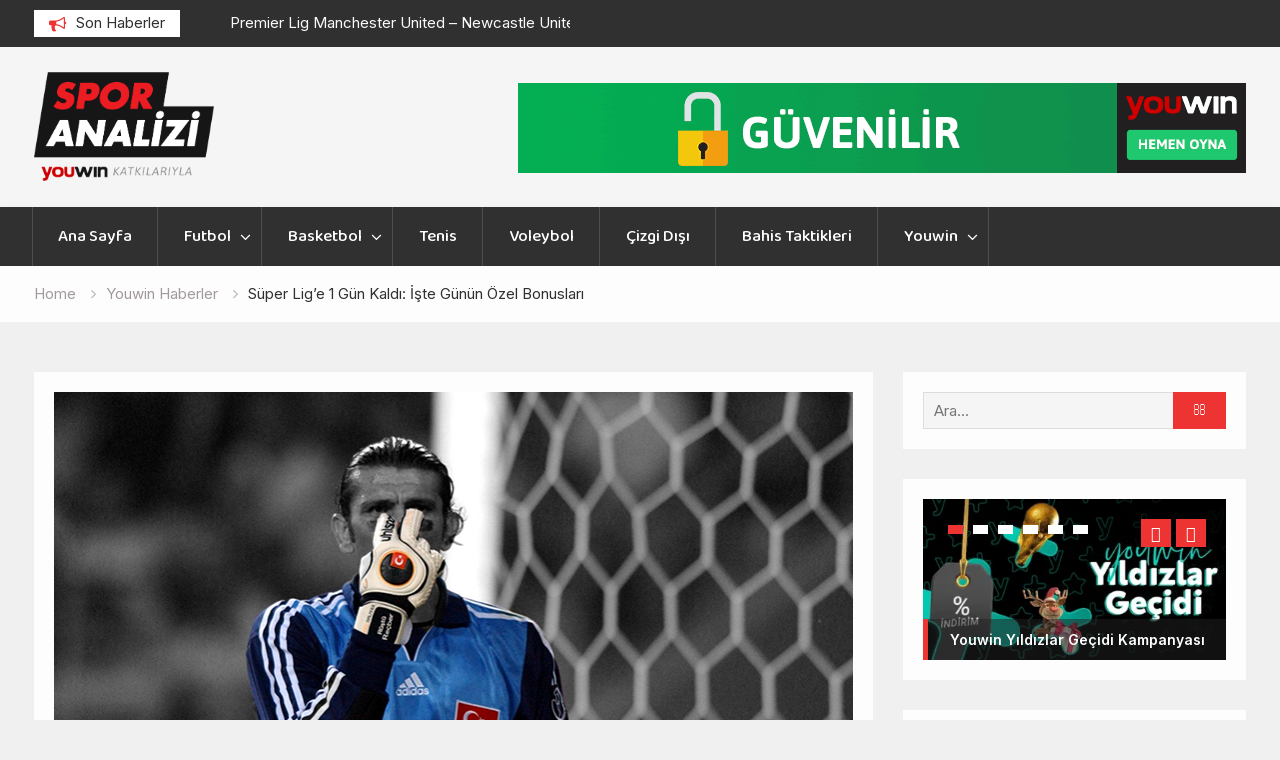

--- FILE ---
content_type: text/html; charset=UTF-8
request_url: https://sporanalizi3.com/youwin-haberler/super-lige-1-gun-kaldi-iste-gunun-ozel-bonuslari/
body_size: 13714
content:
<!DOCTYPE html><html lang="tr"><head>
<meta charset="UTF-8">
<meta name="viewport" content="width=device-width, initial-scale=1">
<link rel="profile" href="https://gmpg.org/xfn/11">
<link rel="pingback" href="https://sporanalizi3.com/xmlrpc.php">
<meta name='robots' content='index, follow, max-image-preview:large, max-snippet:-1, max-video-preview:-1' />
<!-- This site is optimized with the Yoast SEO plugin v26.6 - https://yoast.com/wordpress/plugins/seo/ -->
<title>Youwin Avrupa Ligi Özel Bonusları ve Ekstra Bonuslar | Sporanalizi</title>
<meta name="description" content="Süper Lig&#039;in başlamasına 1 gün kaldı. Süper Lig 2019-20 sezonu geri sayım sürerken Youwin Hepsibahis, her güne özel bir bonus kampanyası ile karşınızda." />
<link rel="canonical" href="https://sporanalizi3.com/youwin-haberler/super-lige-1-gun-kaldi-iste-gunun-ozel-bonuslari/" />
<meta property="og:locale" content="tr_TR" />
<meta property="og:type" content="article" />
<meta property="og:title" content="Youwin Avrupa Ligi Özel Bonusları ve Ekstra Bonuslar | Sporanalizi" />
<meta property="og:description" content="Süper Lig&#039;in başlamasına 1 gün kaldı. Süper Lig 2019-20 sezonu geri sayım sürerken Youwin Hepsibahis, her güne özel bir bonus kampanyası ile karşınızda." />
<meta property="og:url" content="https://sporanalizi3.com/youwin-haberler/super-lige-1-gun-kaldi-iste-gunun-ozel-bonuslari/" />
<meta property="article:published_time" content="2019-08-15T08:32:38+00:00" />
<meta property="article:modified_time" content="2020-02-06T21:39:33+00:00" />
<meta property="og:image" content="https://i2.wp.com/sporanalizi3.com/wp-content/uploads/2019/08/Twitter-countdown1.png?fit=800%2C600&ssl=1" />
<meta property="og:image:width" content="800" />
<meta property="og:image:height" content="600" />
<meta property="og:image:type" content="image/png" />
<meta name="author" content="Christopher Camilleri" />
<meta name="twitter:card" content="summary_large_image" />
<meta name="twitter:label1" content="Yazan:" />
<meta name="twitter:data1" content="Christopher Camilleri" />
<meta name="twitter:label2" content="Tahmini okuma süresi" />
<meta name="twitter:data2" content="2 dakika" />
<script type="application/ld+json" class="yoast-schema-graph">{"@context":"https://schema.org","@graph":[{"@type":"WebPage","@id":"https://sporanalizi3.com/youwin-haberler/super-lige-1-gun-kaldi-iste-gunun-ozel-bonuslari/","url":"https://sporanalizi3.com/youwin-haberler/super-lige-1-gun-kaldi-iste-gunun-ozel-bonuslari/","name":"Youwin Avrupa Ligi Özel Bonusları ve Ekstra Bonuslar | Sporanalizi","isPartOf":{"@id":"https://sporanalizi3.com/#website"},"primaryImageOfPage":{"@id":"https://sporanalizi3.com/youwin-haberler/super-lige-1-gun-kaldi-iste-gunun-ozel-bonuslari/#primaryimage"},"image":{"@id":"https://sporanalizi3.com/youwin-haberler/super-lige-1-gun-kaldi-iste-gunun-ozel-bonuslari/#primaryimage"},"thumbnailUrl":"https://i0.wp.com/sporanalizi3.com/wp-content/uploads/2019/08/Twitter-countdown1.png?fit=800%2C600&ssl=1","datePublished":"2019-08-15T08:32:38+00:00","dateModified":"2020-02-06T21:39:33+00:00","author":{"@id":"https://sporanalizi3.com/#/schema/person/34bdef2051e0b95999d91c7a4eb34ace"},"description":"Süper Lig'in başlamasına 1 gün kaldı. Süper Lig 2019-20 sezonu geri sayım sürerken Youwin Hepsibahis, her güne özel bir bonus kampanyası ile karşınızda.","breadcrumb":{"@id":"https://sporanalizi3.com/youwin-haberler/super-lige-1-gun-kaldi-iste-gunun-ozel-bonuslari/#breadcrumb"},"inLanguage":"tr","potentialAction":[{"@type":"ReadAction","target":["https://sporanalizi3.com/youwin-haberler/super-lige-1-gun-kaldi-iste-gunun-ozel-bonuslari/"]}]},{"@type":"ImageObject","inLanguage":"tr","@id":"https://sporanalizi3.com/youwin-haberler/super-lige-1-gun-kaldi-iste-gunun-ozel-bonuslari/#primaryimage","url":"https://i0.wp.com/sporanalizi3.com/wp-content/uploads/2019/08/Twitter-countdown1.png?fit=800%2C600&ssl=1","contentUrl":"https://i0.wp.com/sporanalizi3.com/wp-content/uploads/2019/08/Twitter-countdown1.png?fit=800%2C600&ssl=1","width":800,"height":600,"caption":"Süper Lig'in başlamasına 1 gün kaldı. Süper Lig 2019-20 sezonu geri sayım sürerken Youwin Hepsibahis, her güne özel bir bonus kampanyası ile karşınızda."},{"@type":"BreadcrumbList","@id":"https://sporanalizi3.com/youwin-haberler/super-lige-1-gun-kaldi-iste-gunun-ozel-bonuslari/#breadcrumb","itemListElement":[{"@type":"ListItem","position":1,"name":"Home","item":"https://sporanalizi3.com/"},{"@type":"ListItem","position":2,"name":"Süper Lig&#8217;e 1 Gün Kaldı: İşte Günün Özel Bonusları"}]},{"@type":"WebSite","@id":"https://sporanalizi3.com/#website","url":"https://sporanalizi3.com/","name":"","description":"","potentialAction":[{"@type":"SearchAction","target":{"@type":"EntryPoint","urlTemplate":"https://sporanalizi3.com/?s={search_term_string}"},"query-input":{"@type":"PropertyValueSpecification","valueRequired":true,"valueName":"search_term_string"}}],"inLanguage":"tr"},{"@type":"Person","@id":"https://sporanalizi3.com/#/schema/person/34bdef2051e0b95999d91c7a4eb34ace","name":"Christopher Camilleri"}]}</script>
<!-- / Yoast SEO plugin. -->
<link rel='dns-prefetch' href='//stats.wp.com' />
<link rel='dns-prefetch' href='//fonts.googleapis.com' />
<link rel='preconnect' href='//c0.wp.com' />
<link rel='preconnect' href='//i0.wp.com' />
<link rel="alternate" type="application/rss+xml" title=" &raquo; akışı" href="https://sporanalizi3.com/feed/" />
<link rel="alternate" type="application/rss+xml" title=" &raquo; yorum akışı" href="https://sporanalizi3.com/comments/feed/" />
<link rel="alternate" type="application/rss+xml" title=" &raquo; Süper Lig&#8217;e 1 Gün Kaldı: İşte Günün Özel Bonusları yorum akışı" href="https://sporanalizi3.com/youwin-haberler/super-lige-1-gun-kaldi-iste-gunun-ozel-bonuslari/feed/" />
<link rel="alternate" title="oEmbed (JSON)" type="application/json+oembed" href="https://sporanalizi3.com/wp-json/oembed/1.0/embed?url=https%3A%2F%2Fsporanalizi3.com%2Fyouwin-haberler%2Fsuper-lige-1-gun-kaldi-iste-gunun-ozel-bonuslari%2F" />
<link rel="alternate" title="oEmbed (XML)" type="text/xml+oembed" href="https://sporanalizi3.com/wp-json/oembed/1.0/embed?url=https%3A%2F%2Fsporanalizi3.com%2Fyouwin-haberler%2Fsuper-lige-1-gun-kaldi-iste-gunun-ozel-bonuslari%2F&#038;format=xml" />
<style id='wp-img-auto-sizes-contain-inline-css' type='text/css'>
img:is([sizes=auto i],[sizes^="auto," i]){contain-intrinsic-size:3000px 1500px}
/*# sourceURL=wp-img-auto-sizes-contain-inline-css */
</style>
<style id='wp-block-library-inline-css' type='text/css'>
:root{--wp-block-synced-color:#7a00df;--wp-block-synced-color--rgb:122,0,223;--wp-bound-block-color:var(--wp-block-synced-color);--wp-editor-canvas-background:#ddd;--wp-admin-theme-color:#007cba;--wp-admin-theme-color--rgb:0,124,186;--wp-admin-theme-color-darker-10:#006ba1;--wp-admin-theme-color-darker-10--rgb:0,107,160.5;--wp-admin-theme-color-darker-20:#005a87;--wp-admin-theme-color-darker-20--rgb:0,90,135;--wp-admin-border-width-focus:2px}@media (min-resolution:192dpi){:root{--wp-admin-border-width-focus:1.5px}}.wp-element-button{cursor:pointer}:root .has-very-light-gray-background-color{background-color:#eee}:root .has-very-dark-gray-background-color{background-color:#313131}:root .has-very-light-gray-color{color:#eee}:root .has-very-dark-gray-color{color:#313131}:root .has-vivid-green-cyan-to-vivid-cyan-blue-gradient-background{background:linear-gradient(135deg,#00d084,#0693e3)}:root .has-purple-crush-gradient-background{background:linear-gradient(135deg,#34e2e4,#4721fb 50%,#ab1dfe)}:root .has-hazy-dawn-gradient-background{background:linear-gradient(135deg,#faaca8,#dad0ec)}:root .has-subdued-olive-gradient-background{background:linear-gradient(135deg,#fafae1,#67a671)}:root .has-atomic-cream-gradient-background{background:linear-gradient(135deg,#fdd79a,#004a59)}:root .has-nightshade-gradient-background{background:linear-gradient(135deg,#330968,#31cdcf)}:root .has-midnight-gradient-background{background:linear-gradient(135deg,#020381,#2874fc)}:root{--wp--preset--font-size--normal:16px;--wp--preset--font-size--huge:42px}.has-regular-font-size{font-size:1em}.has-larger-font-size{font-size:2.625em}.has-normal-font-size{font-size:var(--wp--preset--font-size--normal)}.has-huge-font-size{font-size:var(--wp--preset--font-size--huge)}.has-text-align-center{text-align:center}.has-text-align-left{text-align:left}.has-text-align-right{text-align:right}.has-fit-text{white-space:nowrap!important}#end-resizable-editor-section{display:none}.aligncenter{clear:both}.items-justified-left{justify-content:flex-start}.items-justified-center{justify-content:center}.items-justified-right{justify-content:flex-end}.items-justified-space-between{justify-content:space-between}.screen-reader-text{border:0;clip-path:inset(50%);height:1px;margin:-1px;overflow:hidden;padding:0;position:absolute;width:1px;word-wrap:normal!important}.screen-reader-text:focus{background-color:#ddd;clip-path:none;color:#444;display:block;font-size:1em;height:auto;left:5px;line-height:normal;padding:15px 23px 14px;text-decoration:none;top:5px;width:auto;z-index:100000}html :where(.has-border-color){border-style:solid}html :where([style*=border-top-color]){border-top-style:solid}html :where([style*=border-right-color]){border-right-style:solid}html :where([style*=border-bottom-color]){border-bottom-style:solid}html :where([style*=border-left-color]){border-left-style:solid}html :where([style*=border-width]){border-style:solid}html :where([style*=border-top-width]){border-top-style:solid}html :where([style*=border-right-width]){border-right-style:solid}html :where([style*=border-bottom-width]){border-bottom-style:solid}html :where([style*=border-left-width]){border-left-style:solid}html :where(img[class*=wp-image-]){height:auto;max-width:100%}:where(figure){margin:0 0 1em}html :where(.is-position-sticky){--wp-admin--admin-bar--position-offset:var(--wp-admin--admin-bar--height,0px)}@media screen and (max-width:600px){html :where(.is-position-sticky){--wp-admin--admin-bar--position-offset:0px}}
/*# sourceURL=wp-block-library-inline-css */
</style><style id='global-styles-inline-css' type='text/css'>
:root{--wp--preset--aspect-ratio--square: 1;--wp--preset--aspect-ratio--4-3: 4/3;--wp--preset--aspect-ratio--3-4: 3/4;--wp--preset--aspect-ratio--3-2: 3/2;--wp--preset--aspect-ratio--2-3: 2/3;--wp--preset--aspect-ratio--16-9: 16/9;--wp--preset--aspect-ratio--9-16: 9/16;--wp--preset--color--black: #000000;--wp--preset--color--cyan-bluish-gray: #abb8c3;--wp--preset--color--white: #ffffff;--wp--preset--color--pale-pink: #f78da7;--wp--preset--color--vivid-red: #cf2e2e;--wp--preset--color--luminous-vivid-orange: #ff6900;--wp--preset--color--luminous-vivid-amber: #fcb900;--wp--preset--color--light-green-cyan: #7bdcb5;--wp--preset--color--vivid-green-cyan: #00d084;--wp--preset--color--pale-cyan-blue: #8ed1fc;--wp--preset--color--vivid-cyan-blue: #0693e3;--wp--preset--color--vivid-purple: #9b51e0;--wp--preset--gradient--vivid-cyan-blue-to-vivid-purple: linear-gradient(135deg,rgb(6,147,227) 0%,rgb(155,81,224) 100%);--wp--preset--gradient--light-green-cyan-to-vivid-green-cyan: linear-gradient(135deg,rgb(122,220,180) 0%,rgb(0,208,130) 100%);--wp--preset--gradient--luminous-vivid-amber-to-luminous-vivid-orange: linear-gradient(135deg,rgb(252,185,0) 0%,rgb(255,105,0) 100%);--wp--preset--gradient--luminous-vivid-orange-to-vivid-red: linear-gradient(135deg,rgb(255,105,0) 0%,rgb(207,46,46) 100%);--wp--preset--gradient--very-light-gray-to-cyan-bluish-gray: linear-gradient(135deg,rgb(238,238,238) 0%,rgb(169,184,195) 100%);--wp--preset--gradient--cool-to-warm-spectrum: linear-gradient(135deg,rgb(74,234,220) 0%,rgb(151,120,209) 20%,rgb(207,42,186) 40%,rgb(238,44,130) 60%,rgb(251,105,98) 80%,rgb(254,248,76) 100%);--wp--preset--gradient--blush-light-purple: linear-gradient(135deg,rgb(255,206,236) 0%,rgb(152,150,240) 100%);--wp--preset--gradient--blush-bordeaux: linear-gradient(135deg,rgb(254,205,165) 0%,rgb(254,45,45) 50%,rgb(107,0,62) 100%);--wp--preset--gradient--luminous-dusk: linear-gradient(135deg,rgb(255,203,112) 0%,rgb(199,81,192) 50%,rgb(65,88,208) 100%);--wp--preset--gradient--pale-ocean: linear-gradient(135deg,rgb(255,245,203) 0%,rgb(182,227,212) 50%,rgb(51,167,181) 100%);--wp--preset--gradient--electric-grass: linear-gradient(135deg,rgb(202,248,128) 0%,rgb(113,206,126) 100%);--wp--preset--gradient--midnight: linear-gradient(135deg,rgb(2,3,129) 0%,rgb(40,116,252) 100%);--wp--preset--font-size--small: 13px;--wp--preset--font-size--medium: 20px;--wp--preset--font-size--large: 36px;--wp--preset--font-size--x-large: 42px;--wp--preset--spacing--20: 0.44rem;--wp--preset--spacing--30: 0.67rem;--wp--preset--spacing--40: 1rem;--wp--preset--spacing--50: 1.5rem;--wp--preset--spacing--60: 2.25rem;--wp--preset--spacing--70: 3.38rem;--wp--preset--spacing--80: 5.06rem;--wp--preset--shadow--natural: 6px 6px 9px rgba(0, 0, 0, 0.2);--wp--preset--shadow--deep: 12px 12px 50px rgba(0, 0, 0, 0.4);--wp--preset--shadow--sharp: 6px 6px 0px rgba(0, 0, 0, 0.2);--wp--preset--shadow--outlined: 6px 6px 0px -3px rgb(255, 255, 255), 6px 6px rgb(0, 0, 0);--wp--preset--shadow--crisp: 6px 6px 0px rgb(0, 0, 0);}:where(.is-layout-flex){gap: 0.5em;}:where(.is-layout-grid){gap: 0.5em;}body .is-layout-flex{display: flex;}.is-layout-flex{flex-wrap: wrap;align-items: center;}.is-layout-flex > :is(*, div){margin: 0;}body .is-layout-grid{display: grid;}.is-layout-grid > :is(*, div){margin: 0;}:where(.wp-block-columns.is-layout-flex){gap: 2em;}:where(.wp-block-columns.is-layout-grid){gap: 2em;}:where(.wp-block-post-template.is-layout-flex){gap: 1.25em;}:where(.wp-block-post-template.is-layout-grid){gap: 1.25em;}.has-black-color{color: var(--wp--preset--color--black) !important;}.has-cyan-bluish-gray-color{color: var(--wp--preset--color--cyan-bluish-gray) !important;}.has-white-color{color: var(--wp--preset--color--white) !important;}.has-pale-pink-color{color: var(--wp--preset--color--pale-pink) !important;}.has-vivid-red-color{color: var(--wp--preset--color--vivid-red) !important;}.has-luminous-vivid-orange-color{color: var(--wp--preset--color--luminous-vivid-orange) !important;}.has-luminous-vivid-amber-color{color: var(--wp--preset--color--luminous-vivid-amber) !important;}.has-light-green-cyan-color{color: var(--wp--preset--color--light-green-cyan) !important;}.has-vivid-green-cyan-color{color: var(--wp--preset--color--vivid-green-cyan) !important;}.has-pale-cyan-blue-color{color: var(--wp--preset--color--pale-cyan-blue) !important;}.has-vivid-cyan-blue-color{color: var(--wp--preset--color--vivid-cyan-blue) !important;}.has-vivid-purple-color{color: var(--wp--preset--color--vivid-purple) !important;}.has-black-background-color{background-color: var(--wp--preset--color--black) !important;}.has-cyan-bluish-gray-background-color{background-color: var(--wp--preset--color--cyan-bluish-gray) !important;}.has-white-background-color{background-color: var(--wp--preset--color--white) !important;}.has-pale-pink-background-color{background-color: var(--wp--preset--color--pale-pink) !important;}.has-vivid-red-background-color{background-color: var(--wp--preset--color--vivid-red) !important;}.has-luminous-vivid-orange-background-color{background-color: var(--wp--preset--color--luminous-vivid-orange) !important;}.has-luminous-vivid-amber-background-color{background-color: var(--wp--preset--color--luminous-vivid-amber) !important;}.has-light-green-cyan-background-color{background-color: var(--wp--preset--color--light-green-cyan) !important;}.has-vivid-green-cyan-background-color{background-color: var(--wp--preset--color--vivid-green-cyan) !important;}.has-pale-cyan-blue-background-color{background-color: var(--wp--preset--color--pale-cyan-blue) !important;}.has-vivid-cyan-blue-background-color{background-color: var(--wp--preset--color--vivid-cyan-blue) !important;}.has-vivid-purple-background-color{background-color: var(--wp--preset--color--vivid-purple) !important;}.has-black-border-color{border-color: var(--wp--preset--color--black) !important;}.has-cyan-bluish-gray-border-color{border-color: var(--wp--preset--color--cyan-bluish-gray) !important;}.has-white-border-color{border-color: var(--wp--preset--color--white) !important;}.has-pale-pink-border-color{border-color: var(--wp--preset--color--pale-pink) !important;}.has-vivid-red-border-color{border-color: var(--wp--preset--color--vivid-red) !important;}.has-luminous-vivid-orange-border-color{border-color: var(--wp--preset--color--luminous-vivid-orange) !important;}.has-luminous-vivid-amber-border-color{border-color: var(--wp--preset--color--luminous-vivid-amber) !important;}.has-light-green-cyan-border-color{border-color: var(--wp--preset--color--light-green-cyan) !important;}.has-vivid-green-cyan-border-color{border-color: var(--wp--preset--color--vivid-green-cyan) !important;}.has-pale-cyan-blue-border-color{border-color: var(--wp--preset--color--pale-cyan-blue) !important;}.has-vivid-cyan-blue-border-color{border-color: var(--wp--preset--color--vivid-cyan-blue) !important;}.has-vivid-purple-border-color{border-color: var(--wp--preset--color--vivid-purple) !important;}.has-vivid-cyan-blue-to-vivid-purple-gradient-background{background: var(--wp--preset--gradient--vivid-cyan-blue-to-vivid-purple) !important;}.has-light-green-cyan-to-vivid-green-cyan-gradient-background{background: var(--wp--preset--gradient--light-green-cyan-to-vivid-green-cyan) !important;}.has-luminous-vivid-amber-to-luminous-vivid-orange-gradient-background{background: var(--wp--preset--gradient--luminous-vivid-amber-to-luminous-vivid-orange) !important;}.has-luminous-vivid-orange-to-vivid-red-gradient-background{background: var(--wp--preset--gradient--luminous-vivid-orange-to-vivid-red) !important;}.has-very-light-gray-to-cyan-bluish-gray-gradient-background{background: var(--wp--preset--gradient--very-light-gray-to-cyan-bluish-gray) !important;}.has-cool-to-warm-spectrum-gradient-background{background: var(--wp--preset--gradient--cool-to-warm-spectrum) !important;}.has-blush-light-purple-gradient-background{background: var(--wp--preset--gradient--blush-light-purple) !important;}.has-blush-bordeaux-gradient-background{background: var(--wp--preset--gradient--blush-bordeaux) !important;}.has-luminous-dusk-gradient-background{background: var(--wp--preset--gradient--luminous-dusk) !important;}.has-pale-ocean-gradient-background{background: var(--wp--preset--gradient--pale-ocean) !important;}.has-electric-grass-gradient-background{background: var(--wp--preset--gradient--electric-grass) !important;}.has-midnight-gradient-background{background: var(--wp--preset--gradient--midnight) !important;}.has-small-font-size{font-size: var(--wp--preset--font-size--small) !important;}.has-medium-font-size{font-size: var(--wp--preset--font-size--medium) !important;}.has-large-font-size{font-size: var(--wp--preset--font-size--large) !important;}.has-x-large-font-size{font-size: var(--wp--preset--font-size--x-large) !important;}
/*# sourceURL=global-styles-inline-css */
</style>
<style id='classic-theme-styles-inline-css' type='text/css'>
/*! This file is auto-generated */
.wp-block-button__link{color:#fff;background-color:#32373c;border-radius:9999px;box-shadow:none;text-decoration:none;padding:calc(.667em + 2px) calc(1.333em + 2px);font-size:1.125em}.wp-block-file__button{background:#32373c;color:#fff;text-decoration:none}
/*# sourceURL=/wp-includes/css/classic-themes.min.css */
</style>
<!-- <link rel='stylesheet' id='font-awesome-css' href='https://sporanalizi3.com/wp-content/themes/magazine-point/vendors/font-awesome/css/font-awesome.min.css?ver=4.7.0' type='text/css' media='all' /> -->
<link rel="stylesheet" type="text/css" href="//sporanalizi3.com/wp-content/cache/wpfc-minified/1feltzqr/bjhi9.css" media="all"/>
<link rel='stylesheet' id='magazine-point-google-fonts-css' href='https://fonts.googleapis.com/css?family=Magra%3A400%2C700%7CGudea%3A100%2C400%2C500%2C600&#038;subset=latin%2Clatin-ext' type='text/css' media='all' />
<!-- <link rel='stylesheet' id='jquery-sidr-css' href='https://sporanalizi3.com/wp-content/themes/magazine-point/vendors/sidr/css/jquery.sidr.dark.min.css?ver=2.2.1' type='text/css' media='all' /> -->
<!-- <link rel='stylesheet' id='jquery-slick-css' href='https://sporanalizi3.com/wp-content/themes/magazine-point/vendors/slick/slick.min.css?ver=1.5.9' type='text/css' media='all' /> -->
<!-- <link rel='stylesheet' id='magazine-point-style-css' href='https://sporanalizi3.com/wp-content/themes/magazine-point/style.css?ver=2.0.2' type='text/css' media='all' /> -->
<!-- <link rel='stylesheet' id='wp-pagenavi-css' href='https://sporanalizi3.com/wp-content/plugins/wp-pagenavi/pagenavi-css.css?ver=2.70' type='text/css' media='all' /> -->
<!-- <link rel='stylesheet' id='soccer-info-front-css' href='https://sporanalizi3.com/wp-content/plugins/soccer-info/css/soccer-info-front.css?ver=6.9' type='text/css' media='all' /> -->
<link rel="stylesheet" type="text/css" href="//sporanalizi3.com/wp-content/cache/wpfc-minified/d6mjus9s/a53ix.css" media="all"/>
<script type="text/javascript" src="https://c0.wp.com/c/6.9/wp-includes/js/jquery/jquery.min.js" id="jquery-core-js"></script>
<script type="text/javascript" src="https://c0.wp.com/c/6.9/wp-includes/js/jquery/jquery-migrate.min.js" id="jquery-migrate-js"></script>
<link rel="https://api.w.org/" href="https://sporanalizi3.com/wp-json/" /><link rel="alternate" title="JSON" type="application/json" href="https://sporanalizi3.com/wp-json/wp/v2/posts/4595" /><link rel="EditURI" type="application/rsd+xml" title="RSD" href="https://sporanalizi3.com/xmlrpc.php?rsd" />
<meta name="generator" content="WordPress 6.9" />
<link rel='shortlink' href='https://sporanalizi3.com/?p=4595' />
<style>img#wpstats{display:none}</style>
<link rel="icon" href="https://i0.wp.com/sporanalizi3.com/wp-content/uploads/2020/02/cropped-sporanalizi-favicon-4-1.png?fit=32%2C32&#038;ssl=1" sizes="32x32" />
<link rel="icon" href="https://i0.wp.com/sporanalizi3.com/wp-content/uploads/2020/02/cropped-sporanalizi-favicon-4-1.png?fit=192%2C192&#038;ssl=1" sizes="192x192" />
<link rel="apple-touch-icon" href="https://i0.wp.com/sporanalizi3.com/wp-content/uploads/2020/02/cropped-sporanalizi-favicon-4-1.png?fit=180%2C180&#038;ssl=1" />
<meta name="msapplication-TileImage" content="https://i0.wp.com/sporanalizi3.com/wp-content/uploads/2020/02/cropped-sporanalizi-favicon-4-1.png?fit=270%2C270&#038;ssl=1" />
<style type="text/css" id="wp-custom-css">
.site-branding {
max-width:180px;
}
.container {
display:flex;
justify-content: space-between;
}
@media only screen and (max-width: 900px) {
.container {
display:block;
}
.site-branding {
margin: 0 auto;
}
}
@media only screen and (max-width: 900px) {
#masthead {
margin-top: 0;
}
}
@media only screen and (max-width: 680px) {
#masthead {
margin-top: 46px;
}
}
.nav-links {
display: inline-block;
}
.navigation, .pagination {
text-align: center;
}
.header-ads-area {
display: none;
}
@media (max-width: 680px) {
.header-ads-area {
display: inline-block;
}
.site-header > .container > div:last-of-type {
display: none;
}
}
@media (max-width: 768px) {
.site-branding {
float: none;
display: inline-block;
max-width: 212px;
}
}
@media (max-width: 559px) {
.header-ads-area {
float: none;
display: inline-block;
max-width: 60%;
}
}
</style>
<link rel="preconnect" href="https://fonts.googleapis.com" crossorigin>
<link rel="preconnect" href="https://fonts.gstatic.com" crossorigin>
<link rel="stylesheet" href="https://fonts.googleapis.com/css2?family=Inter:wght@400;500;600;700&family=Baloo+2:wght@400;500;600;700&display=swap&subset=latin-ext">
<style id="fonts-override">
:root{
--font-body: "Inter", system-ui, -apple-system, "Segoe UI", Roboto, Helvetica, Arial, "Apple Color Emoji", "Segoe UI Emoji", sans-serif;
--font-menu: "Baloo 2", system-ui, -apple-system, "Segoe UI", Roboto, Helvetica, Arial, "Apple Color Emoji", "Segoe UI Emoji", sans-serif;
}
/* Site geneli: Inter */
html, body, button, input, select, textarea,
.entry, .entry *, .post, .post *, .page, .page *,
.widget, .widget *, .comment-content, .comment-content * {
font-family: var(--font-body) !important;
}
/* Başlıklar da Inter */
h1, h2, h3, h4, h5, h6,
.post-title, .page-title, .entry-title,
.widget-title, .widget-title > span,
.block-title, .block-title > span {
font-family: var(--font-body) !important;
font-weight: 600 !important;
text-transform: none !important;
}
/* İçerik başlıklarında satır yüksekliği */
.entry h1, .entry h2, .entry h3, .entry h4, .entry h5, .entry h6 { line-height: 1.3em; }
/* Menü: Baloo 2
- Genel Sahifa/MP yapıları: #main-nav .menu ...
- Magazine Point bazı sürümlerde .main-navigation/.main-menu de kullanır */
#main-nav .menu > li > a,
#main-nav .menu li a,
nav .menu > li > a,
.main-navigation .menu > li > a,
.main-menu > li > a,
.sidr-class-menu > li > a {
font-family: var(--font-menu) !important;
font-weight: 500 !important;  /* 600/700 istiyorsan değiştir */
text-transform: none !important;
}
/* Mobil menü (varsa) */
.mobile-nav .menu li a,
#mobile-menu .menu li a {
font-family: var(--font-menu) !important;
font-weight: 500 !important;
text-transform: none !important;
}
</style>	
<!-- Global site tag (gtag.js) - Google Analytics -->
<script async src="https://www.googletagmanager.com/gtag/js?id=UA-158286432-1"></script>
<script>
window.dataLayer = window.dataLayer || [];
function gtag(){dataLayer.push(arguments);}
gtag('js', new Date());
gtag('config', 'UA-158286432-1');
</script>
</head>
<body class="wp-singular post-template-default single single-post postid-4595 single-format-standard wp-custom-logo wp-theme-magazine-point group-blog site-layout-fluid global-layout-right-sidebar header-ads-enabled">
<div id="tophead">
<div class="container">
<div class="top-news">
<span class="top-news-title">Son Haberler</span>
<div id="notice-ticker">
<div class="notice-inner-wrap">
<div class="breaking-news-list">
<div><a href="https://sporanalizi3.com/bahis-taktikleri/ingiltere-premier-lig-chelsea-aston-villa-maci/">İngiltere Premier Lig Chelsea &#8211; Aston Villa Maçı</a></div>
<div><a href="https://sporanalizi3.com/bahis-taktikleri/premier-lig-manchester-united-newcastle-united-maci-2/">Premier Lig Manchester United &#8211; Newcastle United Maçı</a></div>
<div><a href="https://sporanalizi3.com/bahis-taktikleri/ziraat-turkiye-kupasi-samsunspor-eyupspor-maci/">Ziraat Türkiye Kupası Samsunspor – Eyüpspor Maçı</a></div>
<div><a href="https://sporanalizi3.com/bahis-taktikleri/ziraat-turkiye-kupasi-boluspor-fethiyespor-maci/">Ziraat Türkiye Kupası Boluspor – Fethiyespor Maçı</a></div>
<div><a href="https://sporanalizi3.com/bahis-taktikleri/turkiye-kupasinda-dev-derbi-fenerbahce-besiktas-maci/">Türkiye Kupası’nda Dev Derbi Fenerbahçe &#8211; Beşiktaş Maçı</a></div>
<div><a href="https://sporanalizi3.com/bahis-taktikleri/ziraat-turkiye-kupasi-konyaspor-antalyaspor-maci/">Ziraat Türkiye Kupası Konyaspor &#8211; Antalyaspor Maçı</a></div>
<div><a href="https://sporanalizi3.com/bahis-taktikleri/trendyol-super-lig-genclerbirligi-trabzonspor-maci/">Trendyol Süper Lig Gençlerbirliği – Trabzonspor Maçı</a></div>
<div><a href="https://sporanalizi3.com/bahis-taktikleri/ingiltere-kupasi-ceyrek-finali-arsenal-crystal-palace/">İngiltere Kupası Çeyrek Finali Arsenal &#8211; Crystal Palace</a></div>
<div><a href="https://sporanalizi3.com/bahis-taktikleri/trendyol-super-lig-besiktas-caykur-rizespor-maci-2/">Trendyol Süper Lig Beşiktaş &#8211; Çaykur Rizespor Maçı</a></div>
<div><a href="https://sporanalizi3.com/bahis-taktikleri/super-lig-17-hafta-eyupspor-fenerbahce-maci/">Süper Lig 17. Hafta Eyüpspor – Fenerbahçe Maçı</a></div>
</div><!-- .breaking-news-list -->
</div> <!-- .notice-inner-wrap -->
</div><!-- #notice-ticker -->
</div> <!--.top-news -->
<div class="right-tophead">
</div><!-- .right-head -->
</div> <!-- .container -->
</div><!--  #tophead -->
<div id="page" class="hfeed site"><a class="skip-link screen-reader-text" href="#content">Skip to content</a>		<a id="mobile-trigger" href="#mob-menu"><i class="fa fa-list-ul" aria-hidden="true"></i></a>
<div id="mob-menu">
<ul id="menu-primary-menu" class="menu"><li id="menu-item-272" class="menu-item menu-item-type-custom menu-item-object-custom menu-item-home menu-item-272 "><a href="https://sporanalizi3.com" class="dropdown-toggle" data-toggle="dropdown">Ana Sayfa</a></li>
<li id="menu-item-270" class="menu-item menu-item-type-taxonomy menu-item-object-category menu-item-has-children menu-item-270 "><a href="https://sporanalizi3.com/futbol/" class="dropdown-toggle" data-toggle="dropdown">Futbol</a>
<input type="checkbox" id="drop-2"><label for="sidr-id-drop-2" class="toggle"></label><ul class="sub-menu">
<li id="menu-item-6208" class="menu-item menu-item-type-taxonomy menu-item-object-category menu-item-6208 "><a href="https://sporanalizi3.com/futbol/sampiyonlar-ligi/">Şampiyonlar Ligi</a></li>
<li id="menu-item-6202" class="menu-item menu-item-type-taxonomy menu-item-object-category menu-item-6202 "><a href="https://sporanalizi3.com/futbol/avrupa-ligi/">Avrupa Ligi</a></li>
<li id="menu-item-6211" class="menu-item menu-item-type-taxonomy menu-item-object-category menu-item-6211 "><a href="https://sporanalizi3.com/futbol/turkiye-super-lig/">Türkiye Süper Lig</a></li>
<li id="menu-item-6205" class="menu-item menu-item-type-taxonomy menu-item-object-category menu-item-6205 "><a href="https://sporanalizi3.com/futbol/ingiltere-premier-lig/">İngiltere Premier Lig</a></li>
<li id="menu-item-6206" class="menu-item menu-item-type-taxonomy menu-item-object-category menu-item-6206 "><a href="https://sporanalizi3.com/futbol/ispanya-la-liga/">İspanya La Liga</a></li>
<li id="menu-item-6207" class="menu-item menu-item-type-taxonomy menu-item-object-category menu-item-6207 "><a href="https://sporanalizi3.com/futbol/italya-serie-a/">İtalya Serie A</a></li>
<li id="menu-item-6201" class="menu-item menu-item-type-taxonomy menu-item-object-category menu-item-6201 "><a href="https://sporanalizi3.com/futbol/almanya-bundesliga/">Almanya Bundesliga</a></li>
<li id="menu-item-6204" class="menu-item menu-item-type-taxonomy menu-item-object-category menu-item-6204 "><a href="https://sporanalizi3.com/futbol/fransa-ligue-1/">Fransa Ligue 1</a></li>
<li id="menu-item-11096" class="menu-item menu-item-type-taxonomy menu-item-object-category menu-item-11096 "><a href="https://sporanalizi3.com/futbol/euro-2024/">EURO 2024</a></li>
<li id="menu-item-10035" class="menu-item menu-item-type-taxonomy menu-item-object-category menu-item-10035 "><a href="https://sporanalizi3.com/futbol/dunya-kupasi/">Dünya Kupası</a></li>
<li id="menu-item-6210" class="menu-item menu-item-type-taxonomy menu-item-object-category menu-item-6210 "><a href="https://sporanalizi3.com/futbol/turkiye-kupasi/">Türkiye Kupası</a></li>
<li id="menu-item-6209" class="menu-item menu-item-type-taxonomy menu-item-object-category menu-item-6209 "><a href="https://sporanalizi3.com/futbol/tff-1-lig/">TFF 1. Lig</a></li>
<li id="menu-item-6203" class="menu-item menu-item-type-taxonomy menu-item-object-category menu-item-6203 "><a href="https://sporanalizi3.com/futbol/euro-2020/">EURO 2020</a></li>
</ul>
</li>
<li id="menu-item-269" class="menu-item menu-item-type-taxonomy menu-item-object-category menu-item-has-children menu-item-269 "><a href="https://sporanalizi3.com/basketbol/" class="dropdown-toggle" data-toggle="dropdown">Basketbol</a>
<input type="checkbox" id="drop-3"><label for="sidr-id-drop-3" class="toggle"></label><ul class="sub-menu">
<li id="menu-item-6216" class="menu-item menu-item-type-taxonomy menu-item-object-category menu-item-6216 "><a href="https://sporanalizi3.com/basketbol/nba/">NBA</a></li>
<li id="menu-item-6215" class="menu-item menu-item-type-taxonomy menu-item-object-category menu-item-6215 "><a href="https://sporanalizi3.com/basketbol/euroleague/">Euroleague</a></li>
<li id="menu-item-6214" class="menu-item menu-item-type-taxonomy menu-item-object-category menu-item-6214 "><a href="https://sporanalizi3.com/basketbol/eurocup/">Eurocup</a></li>
<li id="menu-item-6213" class="menu-item menu-item-type-taxonomy menu-item-object-category menu-item-6213 "><a href="https://sporanalizi3.com/basketbol/basketbol-super-ligi/">Basketbol Süper Ligi</a></li>
<li id="menu-item-6212" class="menu-item menu-item-type-taxonomy menu-item-object-category menu-item-6212 "><a href="https://sporanalizi3.com/basketbol/basketbol-sampiyonlar-ligi/">Basketbol Şampiyonlar Ligi</a></li>
<li id="menu-item-6375" class="menu-item menu-item-type-taxonomy menu-item-object-category menu-item-6375 "><a href="https://sporanalizi3.com/basketbol/kadinlar-euroleague/">Kadınlar Euroleague</a></li>
<li id="menu-item-6217" class="menu-item menu-item-type-taxonomy menu-item-object-category menu-item-6217 "><a href="https://sporanalizi3.com/basketbol/kadinlar-basketbol-super-ligi/">Kadınlar Basketbol Süper Ligi</a></li>
</ul>
</li>
<li id="menu-item-439" class="menu-item menu-item-type-taxonomy menu-item-object-category menu-item-439 "><a href="https://sporanalizi3.com/tenis/" class="dropdown-toggle" data-toggle="dropdown">Tenis</a></li>
<li id="menu-item-440" class="menu-item menu-item-type-taxonomy menu-item-object-category menu-item-440 "><a href="https://sporanalizi3.com/voleybol/" class="dropdown-toggle" data-toggle="dropdown">Voleybol</a></li>
<li id="menu-item-3168" class="menu-item menu-item-type-taxonomy menu-item-object-category menu-item-3168 "><a href="https://sporanalizi3.com/cizgi-disi/" class="dropdown-toggle" data-toggle="dropdown">Çizgi Dışı</a></li>
<li id="menu-item-3509" class="menu-item menu-item-type-taxonomy menu-item-object-category menu-item-3509 "><a href="https://sporanalizi3.com/bahis-taktikleri/" class="dropdown-toggle" data-toggle="dropdown">Bahis Taktikleri</a></li>
<li id="menu-item-6221" class="menu-item menu-item-type-post_type menu-item-object-page menu-item-has-children menu-item-6221 "><a href="https://sporanalizi3.com/youwin/" class="dropdown-toggle" data-toggle="dropdown">Youwin</a>
<input type="checkbox" id="drop-4"><label for="sidr-id-drop-4" class="toggle"></label><ul class="sub-menu">
<li id="menu-item-6222" class="menu-item menu-item-type-taxonomy menu-item-object-category current-post-ancestor current-menu-parent current-post-parent menu-item-6222 "><a href="https://sporanalizi3.com/youwin-haberler/">Youwin Haberler</a></li>
</ul>
</li>
</ul>		</div>
<header id="masthead" class="site-header" role="banner"><div class="container">				<div class="site-branding">
<a href="https://sporanalizi3.com/" rel="home"> <img src="https://sporanalizi3.com//wp-content/uploads/2019/12/sporanalizi-logo.png" > </a>
</div><!-- .site-branding -->
<div class="header-ads-area">
<aside id="media_image-8" class="widget widget_media_image"><img width="300" height="100" src="https://i0.wp.com/sporanalizi3.com/wp-content/uploads/2025/09/youwin-kayit-bonusu-2-1.gif?fit=300%2C100&amp;ssl=1" class="image wp-image-14041  attachment-full size-full" alt="" style="max-width: 100%; height: auto;" decoding="async" /></aside>			</div> <!-- .header-ads-area -->
<div>
<a href="https://ywgiry.com/spor" target="_blank" rel="noopener">
<img src="https://sporanalizi3.com/wp-content/uploads/2025/06/youwin-kayit-bonusu-1-4.gif" 
alt="Youwin Kayıt Bonusu" 
style="width:728px; height:auto; margin-top: 11px;">
</a>
</div>
</div><!-- .container --></header><!-- #masthead -->		<div id="main-nav" class="clear-fix main-nav">
<div class="container">
<nav id="site-navigation" class="main-navigation" role="navigation">
<div class="wrap-menu-content">
<div class="menu-primary-menu-container"><ul id="primary-menu" class="menu"><li class="menu-item menu-item-type-custom menu-item-object-custom menu-item-home menu-item-272"><a href="https://sporanalizi3.com">Ana Sayfa</a></li>
<li class="menu-item menu-item-type-taxonomy menu-item-object-category menu-item-has-children menu-item-270"><a href="https://sporanalizi3.com/futbol/">Futbol</a>
<ul class="sub-menu">
<li class="menu-item menu-item-type-taxonomy menu-item-object-category menu-item-6208"><a href="https://sporanalizi3.com/futbol/sampiyonlar-ligi/">Şampiyonlar Ligi</a></li>
<li class="menu-item menu-item-type-taxonomy menu-item-object-category menu-item-6202"><a href="https://sporanalizi3.com/futbol/avrupa-ligi/">Avrupa Ligi</a></li>
<li class="menu-item menu-item-type-taxonomy menu-item-object-category menu-item-6211"><a href="https://sporanalizi3.com/futbol/turkiye-super-lig/">Türkiye Süper Lig</a></li>
<li class="menu-item menu-item-type-taxonomy menu-item-object-category menu-item-6205"><a href="https://sporanalizi3.com/futbol/ingiltere-premier-lig/">İngiltere Premier Lig</a></li>
<li class="menu-item menu-item-type-taxonomy menu-item-object-category menu-item-6206"><a href="https://sporanalizi3.com/futbol/ispanya-la-liga/">İspanya La Liga</a></li>
<li class="menu-item menu-item-type-taxonomy menu-item-object-category menu-item-6207"><a href="https://sporanalizi3.com/futbol/italya-serie-a/">İtalya Serie A</a></li>
<li class="menu-item menu-item-type-taxonomy menu-item-object-category menu-item-6201"><a href="https://sporanalizi3.com/futbol/almanya-bundesliga/">Almanya Bundesliga</a></li>
<li class="menu-item menu-item-type-taxonomy menu-item-object-category menu-item-6204"><a href="https://sporanalizi3.com/futbol/fransa-ligue-1/">Fransa Ligue 1</a></li>
<li class="menu-item menu-item-type-taxonomy menu-item-object-category menu-item-11096"><a href="https://sporanalizi3.com/futbol/euro-2024/">EURO 2024</a></li>
<li class="menu-item menu-item-type-taxonomy menu-item-object-category menu-item-10035"><a href="https://sporanalizi3.com/futbol/dunya-kupasi/">Dünya Kupası</a></li>
<li class="menu-item menu-item-type-taxonomy menu-item-object-category menu-item-6210"><a href="https://sporanalizi3.com/futbol/turkiye-kupasi/">Türkiye Kupası</a></li>
<li class="menu-item menu-item-type-taxonomy menu-item-object-category menu-item-6209"><a href="https://sporanalizi3.com/futbol/tff-1-lig/">TFF 1. Lig</a></li>
<li class="menu-item menu-item-type-taxonomy menu-item-object-category menu-item-6203"><a href="https://sporanalizi3.com/futbol/euro-2020/">EURO 2020</a></li>
</ul>
</li>
<li class="menu-item menu-item-type-taxonomy menu-item-object-category menu-item-has-children menu-item-269"><a href="https://sporanalizi3.com/basketbol/">Basketbol</a>
<ul class="sub-menu">
<li class="menu-item menu-item-type-taxonomy menu-item-object-category menu-item-6216"><a href="https://sporanalizi3.com/basketbol/nba/">NBA</a></li>
<li class="menu-item menu-item-type-taxonomy menu-item-object-category menu-item-6215"><a href="https://sporanalizi3.com/basketbol/euroleague/">Euroleague</a></li>
<li class="menu-item menu-item-type-taxonomy menu-item-object-category menu-item-6214"><a href="https://sporanalizi3.com/basketbol/eurocup/">Eurocup</a></li>
<li class="menu-item menu-item-type-taxonomy menu-item-object-category menu-item-6213"><a href="https://sporanalizi3.com/basketbol/basketbol-super-ligi/">Basketbol Süper Ligi</a></li>
<li class="menu-item menu-item-type-taxonomy menu-item-object-category menu-item-6212"><a href="https://sporanalizi3.com/basketbol/basketbol-sampiyonlar-ligi/">Basketbol Şampiyonlar Ligi</a></li>
<li class="menu-item menu-item-type-taxonomy menu-item-object-category menu-item-6375"><a href="https://sporanalizi3.com/basketbol/kadinlar-euroleague/">Kadınlar Euroleague</a></li>
<li class="menu-item menu-item-type-taxonomy menu-item-object-category menu-item-6217"><a href="https://sporanalizi3.com/basketbol/kadinlar-basketbol-super-ligi/">Kadınlar Basketbol Süper Ligi</a></li>
</ul>
</li>
<li class="menu-item menu-item-type-taxonomy menu-item-object-category menu-item-439"><a href="https://sporanalizi3.com/tenis/">Tenis</a></li>
<li class="menu-item menu-item-type-taxonomy menu-item-object-category menu-item-440"><a href="https://sporanalizi3.com/voleybol/">Voleybol</a></li>
<li class="menu-item menu-item-type-taxonomy menu-item-object-category menu-item-3168"><a href="https://sporanalizi3.com/cizgi-disi/">Çizgi Dışı</a></li>
<li class="menu-item menu-item-type-taxonomy menu-item-object-category menu-item-3509"><a href="https://sporanalizi3.com/bahis-taktikleri/">Bahis Taktikleri</a></li>
<li class="menu-item menu-item-type-post_type menu-item-object-page menu-item-has-children menu-item-6221"><a href="https://sporanalizi3.com/youwin/">Youwin</a>
<ul class="sub-menu">
<li class="menu-item menu-item-type-taxonomy menu-item-object-category current-post-ancestor current-menu-parent current-post-parent menu-item-6222"><a href="https://sporanalizi3.com/youwin-haberler/">Youwin Haberler</a></li>
</ul>
</li>
</ul></div>				</div><!-- .wrap-menu-content -->
</nav><!-- #site-navigation -->
</div><!-- .container -->
</div><!-- #main-nav -->
<div id="breadcrumb"><div class="container"><div role="navigation" aria-label="Breadcrumbs" class="breadcrumb-trail breadcrumbs" itemprop="breadcrumb"><ul class="trail-items" itemscope itemtype="http://schema.org/BreadcrumbList"><meta name="numberOfItems" content="3" /><meta name="itemListOrder" content="Ascending" /><li itemprop="itemListElement" itemscope itemtype="http://schema.org/ListItem" class="trail-item trail-begin"><a href="https://sporanalizi3.com/" rel="home" itemprop="item"><span itemprop="name">Home</span></a><meta itemprop="position" content="1" /></li><li itemprop="itemListElement" itemscope itemtype="http://schema.org/ListItem" class="trail-item"><a href="https://sporanalizi3.com/youwin-haberler/" itemprop="item"><span itemprop="name">Youwin Haberler</span></a><meta itemprop="position" content="2" /></li><li itemprop="itemListElement" itemscope itemtype="http://schema.org/ListItem" class="trail-item trail-end"><span itemprop="item"><span itemprop="name">Süper Lig&#8217;e 1 Gün Kaldı: İşte Günün Özel Bonusları</span></span><meta itemprop="position" content="3" /></li></ul></div></div><!-- .container --></div><!-- #breadcrumb -->		<div id="content" class="site-content">
<div class="container">
<div class="inner-wrapper">
<div id="primary" class="content-area">
<main id="main" class="site-main" role="main">
<article id="post-4595" class="post-4595 post type-post status-publish format-standard has-post-thumbnail hentry category-youwin-haberler tag-bahis-bonuslari tag-bahis-taktikleri tag-bedava-bahis tag-hepsibahis tag-hepsibahis-bonus tag-hepsibahis-bonus-kazanma tag-hepsibahis-giris tag-sanal-sporlar tag-sanal-sporlar-bahis tag-sanal-sporlar-bahis-yap tag-spor-bahisleri tag-super-lig tag-super-lig-bonus tag-super-lig-geri-sayim tag-super-lig-ne-zaman-basliyor tag-youwin tag-youwin-bonus tag-youwin-bonus-kazanma tag-youwin-casino tag-youwin-giris tag-youwin-hepsibahis">
<img width="800" height="600" src="https://i0.wp.com/sporanalizi3.com/wp-content/uploads/2019/08/Twitter-countdown1.png?fit=800%2C600&amp;ssl=1" class="magazine-point-post-thumb aligncenter wp-post-image" alt="Süper Lig&#039;in başlamasına 1 gün kaldı. Süper Lig 2019-20 sezonu geri sayım sürerken Youwin Hepsibahis, her güne özel bir bonus kampanyası ile karşınızda." decoding="async" fetchpriority="high" srcset="https://i0.wp.com/sporanalizi3.com/wp-content/uploads/2019/08/Twitter-countdown1.png?w=800&amp;ssl=1 800w, https://i0.wp.com/sporanalizi3.com/wp-content/uploads/2019/08/Twitter-countdown1.png?resize=300%2C225&amp;ssl=1 300w, https://i0.wp.com/sporanalizi3.com/wp-content/uploads/2019/08/Twitter-countdown1.png?resize=768%2C576&amp;ssl=1 768w, https://i0.wp.com/sporanalizi3.com/wp-content/uploads/2019/08/Twitter-countdown1.png?resize=400%2C300&amp;ssl=1 400w" sizes="(max-width: 800px) 100vw, 800px" />	<div class="article-wrapper">
<header class="entry-header">
<h1 class="entry-title">Süper Lig&#8217;e 1 Gün Kaldı: İşte Günün Özel Bonusları</h1>
<div class="entry-meta">
<span class="posted-on"><a href="https://sporanalizi3.com/youwin-haberler/super-lige-1-gun-kaldi-iste-gunun-ozel-bonuslari/" rel="bookmark"><time class="entry-date published" datetime="2019-08-15T11:32:38+03:00">Ağustos 15, 2019</time><time class="updated" datetime="2020-02-07T00:39:33+03:00">Şubat 7, 2020</time></a></span><span class="cat-links"><a href="https://sporanalizi3.com/youwin-haberler/" rel="category tag">Youwin Haberler</a></span>			</div><!-- .entry-meta -->
</header><!-- .entry-header -->
<div class="entry-content">
<p>Süper Lig&#8217;in başlamasına sadece 1 gün kaldı. Süper Lig 2019-20 sezonu için geri sayım sürerken Youwin Hepsibahis, her güne özel yeni bir bonus kampanyasının da sonuna gelindi. Siz de hemen <strong>Youwin giriş <a href="https://media.winaffiliates.com/redirect.aspx?pid=2023672&amp;bid=3450" target="_blank" rel="noopener noreferrer">adresinden</a></strong> üye olarak bu heyecana Hoşgeldin bonusunuz ile birlikte dahil olabilirsiniz. Süper Lig için geri sayımda bugün Hepsibahis, Şampiyonlar Ligi ile Avrupa Ligi maçlarına ekstra kazandırıyor. Süper Lig özel ve yine Sanal Sporlar için özel kampanyanın yanında slotlarda %50 ekstra da ekleniyor. Buyrun Süper Lig geri sayım bonusları son gün detaylarına.</p>
<h3><strong>Süper Lig&#8217;e 1 Gün Kala: Avrupa Ligi Bonusları</strong></h3>
<p>Kazananların adresi Youwin, bugün oynanacak olan tam 30 Avrupa Ligi 3. eleme turu maçı var. Tekli olarak Avrupa Ligi maçlarına yapacağınız bahislerde kazancınıza 300 TL&#8217;ye kadar ekstra bonus geliyor. Öncelikle sitemizde yer alan  <a href="https://sporanalizi3.com/2019/08/14/uefa-avrupa-ligi-3-eleme-turu-rovans-maclari-15-agustos-persembe/" target="_blank" rel="noopener noreferrer"><strong>Avrupa Ligi</strong> </a>bahis analizi yazılarımızdan faydalanmanızı tavsiye ederiz. Bugün Youwin giriş adresinden bu maçlara oynayacağınız tekli bahislerde 300 TL&#8217;ye kadar net kazancınızı Youwin sizin için iki ile çarparak hesabınıza tanımlıyor. Youwin&#8217;in favorilerinden Sanal Sporlar&#8217;da % 20 ekstra kampanyası, bugün de devam ederken ayrıca Süper Lig özel bahis hakkı ile Casino Slotlarında %50 ektstra da Youwin Hepsibahis üyelerine geliyor.</p>
<h3><strong>Youwin Süper Lig Geri Sayım Bonusu Koşulları</strong></h3>
<p>Youwin Hepsibahis Süper Lig geri sayım bonusları mobil bahisler ve tekli bahisler için geçerlidir. Ekstra bonus kampanyalarında toplam NET Kazancınız yani yatırım miktarınız düşüldüğünde kalana miktarın üzerine ₺300’ye kadar tam % 100 ekstra kazanacaksınız. Yani bugün <a href="https://www.hepsibahisy.com/offers/main/offers.aspx?promoID=34956" target="_blank" rel="noopener noreferrer"><strong>Youwin Hepsibahis mobilden</strong></a> Şampiyonlar Ligi ve Avrupa Ligi maçlarındaki bahislerinizden ne kazandıysanız 300 TL&#8217;ye kadar bir o kadarını daha bonus olarak hesabınıza tanımlanıyor.</p>
<p>Örneğin 100 TL yatırıp 3 oranla 300 TL kazandınız. Net kazancınız olan 200 TL ayrıca Youwin Hepsibahis&#8217;ten hesabınıza tanımlanıyor. Youwin Casino&#8217;da %50 ekstra ve Sanal Sporlar %20 ekstrası da sizlerle.</p>
<p>Süper Lig sezonu için geri sayım devam ederken bu heyecanı, bol kazançlarla <a href="https://media.winaffiliates.com/redirect.aspx?pid=2023672&amp;bid=3450" target="_blank" rel="noopener noreferrer"><strong>Youwin</strong></a> ile ile yaşayın.</p>
</div><!-- .entry-content -->
<footer class="entry-footer entry-meta">
<span class="tags-links"><a href="https://sporanalizi3.com/tag/bahis-bonuslari/" rel="tag">bahis bonusları</a>, <a href="https://sporanalizi3.com/tag/bahis-taktikleri/" rel="tag">bahis taktikleri</a>, <a href="https://sporanalizi3.com/tag/bedava-bahis/" rel="tag">bedava bahis</a>, <a href="https://sporanalizi3.com/tag/hepsibahis/" rel="tag">hepsibahis</a>, <a href="https://sporanalizi3.com/tag/hepsibahis-bonus/" rel="tag">hepsibahis bonus</a>, <a href="https://sporanalizi3.com/tag/hepsibahis-bonus-kazanma/" rel="tag">hepsibahis bonus kazanma</a>, <a href="https://sporanalizi3.com/tag/hepsibahis-giris/" rel="tag">hepsibahis giriş</a>, <a href="https://sporanalizi3.com/tag/sanal-sporlar/" rel="tag">sanal sporlar</a>, <a href="https://sporanalizi3.com/tag/sanal-sporlar-bahis/" rel="tag">sanal sporlar bahis</a>, <a href="https://sporanalizi3.com/tag/sanal-sporlar-bahis-yap/" rel="tag">sanal sporlar bahis yap</a>, <a href="https://sporanalizi3.com/tag/spor-bahisleri/" rel="tag">spor bahisleri</a>, <a href="https://sporanalizi3.com/tag/super-lig/" rel="tag">süper lig</a>, <a href="https://sporanalizi3.com/tag/super-lig-bonus/" rel="tag">süper lig bonus</a>, <a href="https://sporanalizi3.com/tag/super-lig-geri-sayim/" rel="tag">süper lig geri sayım</a>, <a href="https://sporanalizi3.com/tag/super-lig-ne-zaman-basliyor/" rel="tag">süper lig ne zaman başlıyor</a>, <a href="https://sporanalizi3.com/tag/youwin/" rel="tag">youwin</a>, <a href="https://sporanalizi3.com/tag/youwin-bonus/" rel="tag">youwin bonus</a>, <a href="https://sporanalizi3.com/tag/youwin-bonus-kazanma/" rel="tag">Youwin bonus kazanma</a>, <a href="https://sporanalizi3.com/tag/youwin-casino/" rel="tag">youwin casino</a>, <a href="https://sporanalizi3.com/tag/youwin-giris/" rel="tag">youwin giriş</a>, <a href="https://sporanalizi3.com/tag/youwin-hepsibahis/" rel="tag">youwin hepsibahis</a></span>		</footer><!-- .entry-footer -->
</div> <!-- .article-wrapper -->
</article><!-- #post-## -->
<nav class="navigation post-navigation" aria-label="Yazılar">
<h2 class="screen-reader-text">Yazı gezinmesi</h2>
<div class="nav-links"><div class="nav-previous"><a href="https://sporanalizi3.com/youwin-haberler/youwin-hatira-defteri-ile-ilk-hafta-800-tl-ekstra-bonus-basliyoruz/" rel="prev">Youwin Hatıra Defteri ile İlk Hafta 800 TL Ekstra Bonus: Başlıyoruz</a></div><div class="nav-next"><a href="https://sporanalizi3.com/futbol/turkiye-super-lig/turkiye-super-lig-1-hafta-bahis-analizi-16-19-agustos/" rel="next">Türkiye Süper Lig 1. Hafta Bahis Analizi / 16-19 Ağustos</a></div></div>
</nav>
<div class="related-posts-wrapper related-posts-column-3">
<h4>Benzer Haberler</h4>
<div class="inner-wrapper">
<div class="related-posts-item">
<div class="related-posts-thumb">
<a href="https://sporanalizi3.com/youwin-haberler/youwin-yildizlar-gecidi-kampanyasi/">
<img width="400" height="213" src="https://i0.wp.com/sporanalizi3.com/wp-content/uploads/2022/12/youwin-yildizlar-gecidi-bonusu-4.jpg?fit=400%2C213&amp;ssl=1" class="aligncenter wp-post-image" alt="youwin yıldızlar geçidi" decoding="async" srcset="https://i0.wp.com/sporanalizi3.com/wp-content/uploads/2022/12/youwin-yildizlar-gecidi-bonusu-4.jpg?w=598&amp;ssl=1 598w, https://i0.wp.com/sporanalizi3.com/wp-content/uploads/2022/12/youwin-yildizlar-gecidi-bonusu-4.jpg?resize=400%2C213&amp;ssl=1 400w" sizes="(max-width: 400px) 100vw, 400px" />							</a>
</div>
<div class="related-posts-text-wrap">
<div class="related-posts-meta entry-meta">
<span class="posted-on">Aralık 5, 2022</span>
</div><!-- .related-posts-meta -->
<h3 class="related-posts-title">
<a href="https://sporanalizi3.com/youwin-haberler/youwin-yildizlar-gecidi-kampanyasi/">Youwin Yıldızlar Geçidi Kampanyası</a>
</h3>
</div><!-- .related-posts-text-wrap -->
</div><!-- .related-posts-item -->
<div class="related-posts-item">
<div class="related-posts-thumb">
<a href="https://sporanalizi3.com/youwin-haberler/galatasaray-psv-rovans-maci-ne-zaman/">
<img width="400" height="295" src="https://i0.wp.com/sporanalizi3.com/wp-content/uploads/2021/07/galatasaray-psv-rovans-maci-12314324.jpg?fit=400%2C295&amp;ssl=1" class="aligncenter wp-post-image" alt="galatasaray psv rövanş" decoding="async" srcset="https://i0.wp.com/sporanalizi3.com/wp-content/uploads/2021/07/galatasaray-psv-rovans-maci-12314324.jpg?w=1200&amp;ssl=1 1200w, https://i0.wp.com/sporanalizi3.com/wp-content/uploads/2021/07/galatasaray-psv-rovans-maci-12314324.jpg?resize=400%2C295&amp;ssl=1 400w, https://i0.wp.com/sporanalizi3.com/wp-content/uploads/2021/07/galatasaray-psv-rovans-maci-12314324.jpg?resize=800%2C590&amp;ssl=1 800w, https://i0.wp.com/sporanalizi3.com/wp-content/uploads/2021/07/galatasaray-psv-rovans-maci-12314324.jpg?resize=768%2C566&amp;ssl=1 768w" sizes="(max-width: 400px) 100vw, 400px" />							</a>
</div>
<div class="related-posts-text-wrap">
<div class="related-posts-meta entry-meta">
<span class="posted-on">Temmuz 24, 2021</span>
</div><!-- .related-posts-meta -->
<h3 class="related-posts-title">
<a href="https://sporanalizi3.com/youwin-haberler/galatasaray-psv-rovans-maci-ne-zaman/">Galatasaray PSV Rövanş Maçı Ne Zaman?</a>
</h3>
</div><!-- .related-posts-text-wrap -->
</div><!-- .related-posts-item -->
<div class="related-posts-item">
<div class="related-posts-thumb">
<a href="https://sporanalizi3.com/youwin-haberler/fenerbahce-alanyaspor-2-1-mac-detaylari/">
<img width="400" height="300" src="https://i0.wp.com/sporanalizi3.com/wp-content/uploads/2021/01/fenerbahce-alanyaspor-33214.jpg?fit=400%2C300&amp;ssl=1" class="aligncenter wp-post-image" alt="Fenerbahçe – Alanyaspor" decoding="async" loading="lazy" srcset="https://i0.wp.com/sporanalizi3.com/wp-content/uploads/2021/01/fenerbahce-alanyaspor-33214.jpg?w=800&amp;ssl=1 800w, https://i0.wp.com/sporanalizi3.com/wp-content/uploads/2021/01/fenerbahce-alanyaspor-33214.jpg?resize=400%2C300&amp;ssl=1 400w, https://i0.wp.com/sporanalizi3.com/wp-content/uploads/2021/01/fenerbahce-alanyaspor-33214.jpg?resize=768%2C576&amp;ssl=1 768w" sizes="auto, (max-width: 400px) 100vw, 400px" />							</a>
</div>
<div class="related-posts-text-wrap">
<div class="related-posts-meta entry-meta">
<span class="posted-on">Ocak 7, 2021</span>
</div><!-- .related-posts-meta -->
<h3 class="related-posts-title">
<a href="https://sporanalizi3.com/youwin-haberler/fenerbahce-alanyaspor-2-1-mac-detaylari/">Fenerbahçe – Alanyaspor 2-1 Maç Detayları</a>
</h3>
</div><!-- .related-posts-text-wrap -->
</div><!-- .related-posts-item -->
</div><!-- .inner-wrapper -->
</div><!-- .related-posts-wrapper -->
</main><!-- #main -->
</div><!-- #primary -->
<div id="sidebar-primary" class="widget-area sidebar" role="complementary">
<div class="sidebar-widget-wrapper">
<aside id="magazine-point-search-2" class="widget widget_search"><form role="search" method="get" class="search-form" action="https://sporanalizi3.com/">
<label>
<input type="search" class="search-field" placeholder="Ara..." value="" name="s" />
</label>
<input type="submit" class="search-submit" value="&#xf002;" />
</form></aside><aside id="magazine-point-posts-slider-8" class="widget magazine_point_widget_posts_slider">
<div class="cycle-slideshow" data-cycle-slides="article" data-cycle-auto-height="container" data-pager-template='<span class="pager-box"></span>'>
<div class="cycle-prev"><i class="fa fa-angle-left" aria-hidden="true"></i></div>
<div class="cycle-next"><i class="fa fa-angle-right" aria-hidden="true"></i></div>
<article class="first">
<img width="400" height="213" src="https://i0.wp.com/sporanalizi3.com/wp-content/uploads/2022/12/youwin-yildizlar-gecidi-bonusu-4.jpg?fit=400%2C213&amp;ssl=1" class="attachment-magazine-point-thumb size-magazine-point-thumb wp-post-image" alt="youwin yıldızlar geçidi" decoding="async" loading="lazy" srcset="https://i0.wp.com/sporanalizi3.com/wp-content/uploads/2022/12/youwin-yildizlar-gecidi-bonusu-4.jpg?w=598&amp;ssl=1 598w, https://i0.wp.com/sporanalizi3.com/wp-content/uploads/2022/12/youwin-yildizlar-gecidi-bonusu-4.jpg?resize=400%2C213&amp;ssl=1 400w" sizes="auto, (max-width: 400px) 100vw, 400px" />							<div class="slide-caption">
<h3><a href="https://sporanalizi3.com/youwin-haberler/youwin-yildizlar-gecidi-kampanyasi/">Youwin Yıldızlar Geçidi Kampanyası</a></h3>
</div><!-- .slide-caption -->
</article>
<article class="">
<img width="400" height="295" src="https://i0.wp.com/sporanalizi3.com/wp-content/uploads/2021/07/galatasaray-psv-rovans-maci-12314324.jpg?fit=400%2C295&amp;ssl=1" class="attachment-magazine-point-thumb size-magazine-point-thumb wp-post-image" alt="galatasaray psv rövanş" decoding="async" loading="lazy" srcset="https://i0.wp.com/sporanalizi3.com/wp-content/uploads/2021/07/galatasaray-psv-rovans-maci-12314324.jpg?w=1200&amp;ssl=1 1200w, https://i0.wp.com/sporanalizi3.com/wp-content/uploads/2021/07/galatasaray-psv-rovans-maci-12314324.jpg?resize=400%2C295&amp;ssl=1 400w, https://i0.wp.com/sporanalizi3.com/wp-content/uploads/2021/07/galatasaray-psv-rovans-maci-12314324.jpg?resize=800%2C590&amp;ssl=1 800w, https://i0.wp.com/sporanalizi3.com/wp-content/uploads/2021/07/galatasaray-psv-rovans-maci-12314324.jpg?resize=768%2C566&amp;ssl=1 768w" sizes="auto, (max-width: 400px) 100vw, 400px" />							<div class="slide-caption">
<h3><a href="https://sporanalizi3.com/youwin-haberler/galatasaray-psv-rovans-maci-ne-zaman/">Galatasaray PSV Rövanş Maçı Ne Zaman?</a></h3>
</div><!-- .slide-caption -->
</article>
<article class="">
<img width="400" height="300" src="https://i0.wp.com/sporanalizi3.com/wp-content/uploads/2021/01/fenerbahce-alanyaspor-33214.jpg?fit=400%2C300&amp;ssl=1" class="attachment-magazine-point-thumb size-magazine-point-thumb wp-post-image" alt="Fenerbahçe – Alanyaspor" decoding="async" loading="lazy" srcset="https://i0.wp.com/sporanalizi3.com/wp-content/uploads/2021/01/fenerbahce-alanyaspor-33214.jpg?w=800&amp;ssl=1 800w, https://i0.wp.com/sporanalizi3.com/wp-content/uploads/2021/01/fenerbahce-alanyaspor-33214.jpg?resize=400%2C300&amp;ssl=1 400w, https://i0.wp.com/sporanalizi3.com/wp-content/uploads/2021/01/fenerbahce-alanyaspor-33214.jpg?resize=768%2C576&amp;ssl=1 768w" sizes="auto, (max-width: 400px) 100vw, 400px" />							<div class="slide-caption">
<h3><a href="https://sporanalizi3.com/youwin-haberler/fenerbahce-alanyaspor-2-1-mac-detaylari/">Fenerbahçe – Alanyaspor 2-1 Maç Detayları</a></h3>
</div><!-- .slide-caption -->
</article>
<article class="">
<img width="400" height="300" src="https://i0.wp.com/sporanalizi3.com/wp-content/uploads/2020/02/youwin-giris-guncel.jpg?fit=400%2C300&amp;ssl=1" class="attachment-magazine-point-thumb size-magazine-point-thumb wp-post-image" alt="Youwin" decoding="async" loading="lazy" srcset="https://i0.wp.com/sporanalizi3.com/wp-content/uploads/2020/02/youwin-giris-guncel.jpg?w=800&amp;ssl=1 800w, https://i0.wp.com/sporanalizi3.com/wp-content/uploads/2020/02/youwin-giris-guncel.jpg?resize=400%2C300&amp;ssl=1 400w, https://i0.wp.com/sporanalizi3.com/wp-content/uploads/2020/02/youwin-giris-guncel.jpg?resize=768%2C576&amp;ssl=1 768w" sizes="auto, (max-width: 400px) 100vw, 400px" />							<div class="slide-caption">
<h3><a href="https://sporanalizi3.com/futbol/turkiye-super-lig/fenerbahce-besiktas-youwin-bahis-oranlari/">Fenerbahçe – Beşiktaş Youwin Bahis Oranları</a></h3>
</div><!-- .slide-caption -->
</article>
<article class="">
<img width="400" height="300" src="https://i0.wp.com/sporanalizi3.com/wp-content/uploads/2019/09/Trabzonspor-Gen%C3%A7lerbirli%C4%9Fi.jpg?fit=400%2C300&amp;ssl=1" class="attachment-magazine-point-thumb size-magazine-point-thumb wp-post-image" alt="Trabzonspor" decoding="async" loading="lazy" />							<div class="slide-caption">
<h3><a href="https://sporanalizi3.com/youwin-haberler/trabzonspor-sezon-analizi-yilin-yukselen-yildizi/">Trabzonspor Sezon Analizi &#8211; Yılın Yükselen Yıldızı</a></h3>
</div><!-- .slide-caption -->
</article>
<article class="">
<img width="400" height="300" src="https://i0.wp.com/sporanalizi3.com/wp-content/uploads/2019/12/super-lig-15.jpg?fit=400%2C300&amp;ssl=1" class="attachment-magazine-point-thumb size-magazine-point-thumb wp-post-image" alt="Youwin giriş adresinden katılabileceğiniz Youwin Süper Lig Hatıra Defteri 15. Haftada 600 TL bonus dağıtıyor. Süper Lig 15. Hafta kampanya detayları" decoding="async" loading="lazy" srcset="https://i0.wp.com/sporanalizi3.com/wp-content/uploads/2019/12/super-lig-15.jpg?w=800&amp;ssl=1 800w, https://i0.wp.com/sporanalizi3.com/wp-content/uploads/2019/12/super-lig-15.jpg?resize=300%2C225&amp;ssl=1 300w, https://i0.wp.com/sporanalizi3.com/wp-content/uploads/2019/12/super-lig-15.jpg?resize=768%2C576&amp;ssl=1 768w, https://i0.wp.com/sporanalizi3.com/wp-content/uploads/2019/12/super-lig-15.jpg?resize=400%2C300&amp;ssl=1 400w" sizes="auto, (max-width: 400px) 100vw, 400px" />							<div class="slide-caption">
<h3><a href="https://sporanalizi3.com/youwin-haberler/youwin-hatira-defteri-15-hafta-600-tl-bonus-sansi/">Youwin Hatıra Defteri 15. Hafta: 600 TL Bonus Şansı!</a></h3>
</div><!-- .slide-caption -->
</article>
<div class="cycle-pager"></div>
</div><!-- .cycle-slideshow -->
</aside><aside id="magazine-point-recent-posts-extended-8" class="widget magazine_point_widget_recent_posts_extended"><h3 class='widget-title'>Son Haberler</h3>						
<div class="recent-posts-extended-widget">
<div class="recent-posts-extended-item">
<div class="recent-posts-extended-thumb">
<a href="https://sporanalizi3.com/bahis-taktikleri/ingiltere-premier-lig-chelsea-aston-villa-maci/">
<img width="200" height="200" src="https://i0.wp.com/sporanalizi3.com/wp-content/uploads/2025/12/Chelsea-Aston-Villa-1579.jpg?resize=200%2C200&amp;ssl=1" class="alignleft wp-post-image" alt="" style="max-width:80px;" decoding="async" loading="lazy" />									</a>
</div>
<div class="recent-posts-extended-text-wrap">
<h3 class="recent-posts-extended-title">
<a href="https://sporanalizi3.com/bahis-taktikleri/ingiltere-premier-lig-chelsea-aston-villa-maci/">İngiltere Premier Lig Chelsea &#8211; Aston Villa Maçı</a>
</h3>
<div class="recent-posts-extended-meta entry-meta">
<span class="posted-on">Aralık 26, 2025</span>
</div>
</div><!-- .recent-posts-extended-text-wrap -->
</div><!-- .recent-posts-extended-item -->
<div class="recent-posts-extended-item">
<div class="recent-posts-extended-thumb">
<a href="https://sporanalizi3.com/bahis-taktikleri/premier-lig-manchester-united-newcastle-united-maci-2/">
<img width="200" height="200" src="https://i0.wp.com/sporanalizi3.com/wp-content/uploads/2025/12/manchester-newcastle-369.jpg?resize=200%2C200&amp;ssl=1" class="alignleft wp-post-image" alt="" style="max-width:80px;" decoding="async" loading="lazy" />									</a>
</div>
<div class="recent-posts-extended-text-wrap">
<h3 class="recent-posts-extended-title">
<a href="https://sporanalizi3.com/bahis-taktikleri/premier-lig-manchester-united-newcastle-united-maci-2/">Premier Lig Manchester United &#8211; Newcastle United Maçı</a>
</h3>
<div class="recent-posts-extended-meta entry-meta">
<span class="posted-on">Aralık 25, 2025</span>
</div>
</div><!-- .recent-posts-extended-text-wrap -->
</div><!-- .recent-posts-extended-item -->
<div class="recent-posts-extended-item">
<div class="recent-posts-extended-thumb">
<a href="https://sporanalizi3.com/bahis-taktikleri/ziraat-turkiye-kupasi-samsunspor-eyupspor-maci/">
<img width="200" height="200" src="https://i0.wp.com/sporanalizi3.com/wp-content/uploads/2025/12/samsunspor-eyupspor-25.jpg?resize=200%2C200&amp;ssl=1" class="alignleft wp-post-image" alt="" style="max-width:80px;" decoding="async" loading="lazy" />									</a>
</div>
<div class="recent-posts-extended-text-wrap">
<h3 class="recent-posts-extended-title">
<a href="https://sporanalizi3.com/bahis-taktikleri/ziraat-turkiye-kupasi-samsunspor-eyupspor-maci/">Ziraat Türkiye Kupası Samsunspor – Eyüpspor Maçı</a>
</h3>
<div class="recent-posts-extended-meta entry-meta">
<span class="posted-on">Aralık 24, 2025</span>
</div>
</div><!-- .recent-posts-extended-text-wrap -->
</div><!-- .recent-posts-extended-item -->
<div class="recent-posts-extended-item">
<div class="recent-posts-extended-thumb">
<a href="https://sporanalizi3.com/bahis-taktikleri/ziraat-turkiye-kupasi-boluspor-fethiyespor-maci/">
<img width="200" height="200" src="https://i0.wp.com/sporanalizi3.com/wp-content/uploads/2025/12/boluspor-fethiyespor-7598.jpg?resize=200%2C200&amp;ssl=1" class="alignleft wp-post-image" alt="" style="max-width:80px;" decoding="async" loading="lazy" />									</a>
</div>
<div class="recent-posts-extended-text-wrap">
<h3 class="recent-posts-extended-title">
<a href="https://sporanalizi3.com/bahis-taktikleri/ziraat-turkiye-kupasi-boluspor-fethiyespor-maci/">Ziraat Türkiye Kupası Boluspor – Fethiyespor Maçı</a>
</h3>
<div class="recent-posts-extended-meta entry-meta">
<span class="posted-on">Aralık 24, 2025</span>
</div>
</div><!-- .recent-posts-extended-text-wrap -->
</div><!-- .recent-posts-extended-item -->
</div><!-- .recent-posts-extended-widget -->
</aside>			</div> <!-- .sidebar-widget-wrapper -->
</div><!-- #sidebar-primary -->
		    </div><!-- .inner-wrapper -->
</div><!-- .container -->
</div><!-- #content -->
<div id="footer-widgets" class="widget-area" role="complementary">
<div class="container">
<div class="inner-wrapper">
<div class="widget-column footer-active-1">
<aside id="media_image-3" class="widget widget_media_image"><img width="998" height="606" src="https://i0.wp.com/sporanalizi3.com/wp-content/uploads/2020/02/sporanalizi-logo-footer.png?fit=998%2C606&amp;ssl=1" class="image wp-image-6265  attachment-full size-full" alt="" style="max-width: 100%; height: auto;" decoding="async" loading="lazy" /></aside>						</div>
</div><!-- .inner-wrapper -->
</div><!-- .container -->
</div><!-- #footer-widgets -->
<footer id="colophon" class="site-footer" role="contentinfo"><div class="container">	
<div id="footer-navigation" class="menu-youwin-bahis-container"><ul id="menu-youwin-bahis" class="menu"><li id="menu-item-523" class="menu-item menu-item-type-taxonomy menu-item-object-category menu-item-523"><a href="https://sporanalizi3.com/futbol/">Futbol</a></li>
<li id="menu-item-6257" class="menu-item menu-item-type-taxonomy menu-item-object-category menu-item-6257"><a href="https://sporanalizi3.com/futbol/sampiyonlar-ligi/">Şampiyonlar Ligi</a></li>
<li id="menu-item-6259" class="menu-item menu-item-type-taxonomy menu-item-object-category menu-item-6259"><a href="https://sporanalizi3.com/futbol/turkiye-super-lig/">Türkiye Süper Lig</a></li>
<li id="menu-item-11094" class="menu-item menu-item-type-taxonomy menu-item-object-category menu-item-11094"><a href="https://sporanalizi3.com/futbol/euro-2024/">EURO 2024</a></li>
<li id="menu-item-524" class="menu-item menu-item-type-taxonomy menu-item-object-category menu-item-524"><a href="https://sporanalizi3.com/basketbol/">Basketbol</a></li>
<li id="menu-item-6262" class="menu-item menu-item-type-taxonomy menu-item-object-category menu-item-6262"><a href="https://sporanalizi3.com/basketbol/euroleague/">Euroleague</a></li>
<li id="menu-item-6260" class="menu-item menu-item-type-taxonomy menu-item-object-category menu-item-6260"><a href="https://sporanalizi3.com/basketbol/nba/">NBA</a></li>
<li id="menu-item-6261" class="menu-item menu-item-type-taxonomy menu-item-object-category menu-item-6261"><a href="https://sporanalizi3.com/basketbol/eurocup/">Eurocup</a></li>
<li id="menu-item-525" class="menu-item menu-item-type-taxonomy menu-item-object-category current-post-ancestor current-menu-parent current-post-parent menu-item-525"><a href="https://sporanalizi3.com/youwin-haberler/">Youwin Haberler</a></li>
<li id="menu-item-6219" class="menu-item menu-item-type-post_type menu-item-object-page menu-item-6219"><a href="https://sporanalizi3.com/youwin/">Youwin</a></li>
<li id="menu-item-6256" class="menu-item menu-item-type-custom menu-item-object-custom menu-item-6256"><a href="https://ywgiry.com/spor">Youwin Giriş</a></li>
<li id="menu-item-6258" class="menu-item menu-item-type-taxonomy menu-item-object-category menu-item-6258"><a href="https://sporanalizi3.com/futbol/euro-2020/">EURO 2020</a></li>
</ul></div>							<div class="copyright">
Youwin All rights reserved.			</div>
<!-- <div class="site-info">
Magazine Point by <a target="_blank" rel="nofollow" href="https://axlethemes.com">Axle Themes</a>		</div> -->
</div><!-- .container --></footer><!-- #colophon -->
</div><!-- #page --><a href="#page" class="scrollup" id="btn-scrollup"><i class="fa fa-angle-up"></i></a>
<script type="speculationrules">
{"prefetch":[{"source":"document","where":{"and":[{"href_matches":"/*"},{"not":{"href_matches":["/wp-*.php","/wp-admin/*","/wp-content/uploads/*","/wp-content/*","/wp-content/plugins/*","/wp-content/themes/magazine-point/*","/*\\?(.+)"]}},{"not":{"selector_matches":"a[rel~=\"nofollow\"]"}},{"not":{"selector_matches":".no-prefetch, .no-prefetch a"}}]},"eagerness":"conservative"}]}
</script>
<script type="text/javascript" src="https://sporanalizi3.com/wp-content/themes/magazine-point/js/skip-link-focus-fix.min.js?ver=20130115" id="magazine-point-skip-link-focus-fix-js"></script>
<script type="text/javascript" src="https://sporanalizi3.com/wp-content/themes/magazine-point/vendors/cycle2/js/jquery.cycle2.min.js?ver=2.1.6" id="jquery-cycle2-js"></script>
<script type="text/javascript" src="https://sporanalizi3.com/wp-content/themes/magazine-point/vendors/sidr/js/jquery.sidr.min.js?ver=2.2.1" id="jquery-sidr-js"></script>
<script type="text/javascript" src="https://sporanalizi3.com/wp-content/themes/magazine-point/vendors/slick/slick.min.js?ver=1.5.9" id="jquery-slick-js"></script>
<script type="text/javascript" src="https://sporanalizi3.com/wp-content/themes/magazine-point/js/custom.min.js?ver=2.0.2" id="magazine-point-custom-js"></script>
<script type="text/javascript" id="jetpack-stats-js-before">
/* <![CDATA[ */
_stq = window._stq || [];
_stq.push([ "view", JSON.parse("{\"v\":\"ext\",\"blog\":\"172728811\",\"post\":\"4595\",\"tz\":\"3\",\"srv\":\"sporanalizi3.com\",\"j\":\"1:15.3.1\"}") ]);
_stq.push([ "clickTrackerInit", "172728811", "4595" ]);
//# sourceURL=jetpack-stats-js-before
/* ]]> */
</script>
<script type="text/javascript" src="https://stats.wp.com/e-202501.js" id="jetpack-stats-js" defer="defer" data-wp-strategy="defer"></script>
<script defer src="https://static.cloudflareinsights.com/beacon.min.js/vcd15cbe7772f49c399c6a5babf22c1241717689176015" integrity="sha512-ZpsOmlRQV6y907TI0dKBHq9Md29nnaEIPlkf84rnaERnq6zvWvPUqr2ft8M1aS28oN72PdrCzSjY4U6VaAw1EQ==" data-cf-beacon='{"version":"2024.11.0","token":"1bdc18dbd2cf43c990c17f1d9c7e01a9","r":1,"server_timing":{"name":{"cfCacheStatus":true,"cfEdge":true,"cfExtPri":true,"cfL4":true,"cfOrigin":true,"cfSpeedBrain":true},"location_startswith":null}}' crossorigin="anonymous"></script>
</body>
</html><!-- WP Fastest Cache file was created in 3.037 seconds, on December 30, 2025 @ 20:07 --><!-- via php -->

--- FILE ---
content_type: text/css
request_url: https://sporanalizi3.com/wp-content/cache/wpfc-minified/d6mjus9s/a53ix.css
body_size: 15156
content:
.sidr{display:block;position:fixed;top:0;height:100%;z-index:999999;width:260px;overflow-x:hidden;overflow-y:auto;font-family:"lucida grande",tahoma,verdana,arial,sans-serif;font-size:15px;background:#333;color:#fff;box-shadow:0 0 5px 5px #222 inset}.sidr .sidr-inner{padding:0 0 15px}.sidr .sidr-inner>p{margin-left:15px;margin-right:15px}.sidr.right{left:auto;right:-260px}.sidr.left{left:-260px;right:auto}.sidr h1,.sidr h2,.sidr h3,.sidr h4,.sidr h5,.sidr h6{background-image:url([data-uri]);background-size:100%;background-image:-webkit-gradient(linear,50% 0,50% 100%,color-stop(0,#4d4d4d),color-stop(100%,#1a1a1a));background-image:-moz-linear-gradient(#4d4d4d,#1a1a1a);background-image:-webkit-linear-gradient(#4d4d4d,#1a1a1a);background-image:linear-gradient(#4d4d4d,#1a1a1a);font-size:11px;font-weight:400;padding:0 15px;margin:0 0 5px;color:#fff;line-height:24px;box-shadow:0 5px 5px 3px rgba(0,0,0,.2)}.sidr label,.sidr p,.sidr ul li ul li{font-size:13px}.sidr ul li ul li.active>a,.sidr ul li ul li.active>span,.sidr ul li ul li.sidr-class-active>a,.sidr ul li ul li.sidr-class-active>span,.sidr ul li ul li:hover>a,.sidr ul li ul li:hover>span,.sidr ul li.active>a,.sidr ul li.active>span,.sidr ul li.sidr-class-active>a,.sidr ul li.sidr-class-active>span,.sidr ul li:hover>a,.sidr ul li:hover>span{box-shadow:0 0 15px 3px #222 inset}.sidr p{margin:0 0 12px}.sidr p a{color:rgba(255,255,255,.9)}.sidr>p{margin-left:15px;margin-right:15px}.sidr ul{display:block;margin:0 0 15px;padding:0;border-top:1px solid #1a1a1a;border-bottom:1px solid #4d4d4d}.sidr ul li{display:block;margin:0;line-height:48px;border-top:1px solid #4d4d4d;border-bottom:1px solid #1a1a1a}.sidr ul li ul,.sidr ul li ul li:last-child{border-bottom:0}.sidr ul li.active,.sidr ul li.sidr-class-active,.sidr ul li:hover{border-top:0;line-height:49px}.sidr ul li a,.sidr ul li span{padding:0 15px;display:block;text-decoration:none;color:#fff}.sidr ul li ul{margin:0}.sidr ul li ul li{line-height:40px}.sidr ul li ul li.active,.sidr ul li ul li.sidr-class-active,.sidr ul li ul li:hover{border-top:0;line-height:41px}.sidr ul li ul li a,.sidr ul li ul li span{color:rgba(255,255,255,.8);padding-left:30px}.sidr form{margin:0 15px}.sidr input[type=url],.sidr input[type=text],.sidr input[type=password],.sidr input[type=date],.sidr input[type=datetime],.sidr input[type=email],.sidr input[type=number],.sidr input[type=search],.sidr input[type=tel],.sidr input[type=time],.sidr select,.sidr textarea{width:100%;font-size:13px;padding:5px;-moz-box-sizing:border-box;-webkit-box-sizing:border-box;box-sizing:border-box;margin:0 0 10px;border-radius:2px;border:0;background:rgba(0,0,0,.1);color:rgba(255,255,255,.6);display:block;clear:both}.sidr input[type=checkbox]{width:auto;display:inline;clear:none}.sidr input[type=button],.sidr input[type=submit]{color:#333;background:#fff}.sidr input[type=button]:hover,.sidr input[type=submit]:hover{background:rgba(255,255,255,.9)}.slick-list,.slick-slider,.slick-track{position:relative;display:block}.slick-loading .slick-slide,.slick-loading .slick-track{visibility:hidden}.slick-slider{-moz-box-sizing:border-box;box-sizing:border-box;-webkit-user-select:none;-moz-user-select:none;-ms-user-select:none;user-select:none;-webkit-touch-callout:none;-khtml-user-select:none;-ms-touch-action:pan-y;touch-action:pan-y;-webkit-tap-highlight-color:transparent}.slick-list{overflow:hidden;margin:0;padding:0}.slick-list:focus{outline:0}.slick-list.dragging{cursor:pointer;cursor:hand}.slick-slider .slick-list,.slick-slider .slick-track{-webkit-transform:translate3d(0,0,0);-moz-transform:translate3d(0,0,0);-ms-transform:translate3d(0,0,0);-o-transform:translate3d(0,0,0);transform:translate3d(0,0,0)}.slick-track{top:0;left:0}.slick-track:after,.slick-track:before{display:table;content:''}.slick-track:after{clear:both}.slick-slide{display:none;float:left;height:100%;min-height:1px}[dir=rtl] .slick-slide{float:right}.slick-slide img{display:block}.slick-slide.slick-loading img{display:none}.slick-slide.dragging img{pointer-events:none}.slick-initialized .slick-slide{display:block}.slick-vertical .slick-slide{display:block;height:auto;border:1px solid transparent}.slick-arrow.slick-hidden{display:none}@import url("https://fonts.googleapis.com/css?family=Roboto:400,700&display=swap&subset=latin-ext");
html {
font-family: sans-serif;
-webkit-text-size-adjust: 100%;
-ms-text-size-adjust:     100%;
}
body {
margin: 0;
}
article,
aside,
details,
figcaption,
figure,
footer,
header,
main,
menu,
nav,
section,
summary {
display: block;
}
audio,
canvas,
progress,
video {
display: inline-block;
vertical-align: baseline;
}
audio:not([controls]) {
display: none;
height: 0;
}
[hidden],
template {
display: none;
}
a {
background-color: transparent;
}
a:active,
a:hover {
outline: 0;
}
abbr[title] {
border-bottom: 1px dotted;
}
b,
strong {
font-weight: bold;
}
dfn {
font-style: italic;
}
h1 {
font-size: 2em;
margin: 0.67em 0;
}
mark {
background: #ff0;
color: #000;
}
small {
font-size: 80%;
}
sub,
sup {
font-size: 75%;
line-height: 0;
position: relative;
vertical-align: baseline;
}
sup {
top: -0.5em;
}
sub {
bottom: -0.25em;
}
img {
border: 0;
}
svg:not(:root) {
overflow: hidden;
}
figure {
margin: 1em 40px;
}
hr {
box-sizing: content-box;
height: 0;
}
pre {
overflow: auto;
}
code,
kbd,
pre,
samp {
font-family: monospace, monospace;
font-size: 1em;
}
button,
input,
optgroup,
select,
textarea {
color: inherit;
font: inherit;
margin: 0;
}
button {
overflow: visible;
}
button,
select {
text-transform: none;
}
button,
html input[type="button"],
input[type="reset"],
input[type="submit"] {
-webkit-appearance: button;
cursor: pointer;
}
button[disabled],
html input[disabled] {
cursor: default;
}
button::-moz-focus-inner,
input::-moz-focus-inner {
border: 0;
padding: 0;
}
input {
line-height: normal;
}
input[type="checkbox"],
input[type="radio"] {
box-sizing: border-box;
padding: 0;
}
input[type="number"]::-webkit-inner-spin-button,
input[type="number"]::-webkit-outer-spin-button {
height: auto;
}
input[type="search"] {
-webkit-appearance: textfield;
box-sizing: content-box;
}
input[type="search"]::-webkit-search-cancel-button,
input[type="search"]::-webkit-search-decoration {
-webkit-appearance: none;
}
fieldset {
border: 1px solid #c0c0c0;
margin: 0 2px;
padding: 0.35em 0.625em 0.75em;
}
legend {
border: 0;
padding: 0;
}
textarea {
overflow: auto;
}
optgroup {
font-weight: bold;
}
table {
border-collapse: collapse;
border-spacing: 0;
}
td,
th {
padding: 0;
} button,
input,
select,
textarea {
color: #737272;
font-size: 14px;
line-height: 1.5;
}
body {
color: #303030;
font-size: 17px;
font-family: 'Roboto', sans-serif;
line-height: 1.75;
}
h1,
h2,
h3,
h4,
h5,
h6,
p {
margin: 0 0 15px 0;
}
h1, h2, h3, h4, h5, h6 {
color: #303030;
font-weight: 600;
font-family: 'Roboto', sans-serif;
line-height: 1.5;
}
h1 {
font-size: 32px;
}
h2 {
font-size: 28px;
}
h3 {
font-size: 22px;
}
h4 {
font-size: 18px;
}
h5 {
font-size: 15px;
}
h6 {
font-size: 14px;
}
dfn,
cite,
em,
i {
font-style: italic;
}
blockquote {
margin: 0 1.5em;
}
address {
margin: 0 0 1.5em;
}
pre {
background: #eee;
font-family: "Courier 10 Pitch", Courier, monospace;
font-size: 15px;
font-size: 0.9375rem;
line-height: 1.6;
margin-bottom: 1.6em;
max-width: 100%;
overflow: auto;
padding: 1.6em;
}
code,
kbd,
tt,
var {
font-family: Monaco, Consolas, "Andale Mono", "DejaVu Sans Mono", monospace;
font-size: 15px;
font-size: 0.9375rem;
}
abbr,
acronym {
border-bottom: 1px dotted #666;
cursor: help;
}
mark,
ins {
background: #fff9c0;
text-decoration: none;
}
big {
font-size: 125%;
} html {
box-sizing: border-box;
}
*,
*::before,
*::after { box-sizing: inherit;
}
body {
background-color: #f1f0f0;
}
blockquote::before,
blockquote::after,
q::before,
q::after {
content: "";
}
blockquote,
q {
quotes: "" "";
}
hr {
background-color: #ccc;
border: 0;
height: 1px;
margin-bottom: 1.5em;
}
ul,
ol {
margin: 0 0 1.5em 3em;
}
ul {
list-style: disc;
}
ol {
list-style: decimal;
}
li > ul,
li > ol {
margin-bottom: 0;
margin-left: 1.5em;
}
ul, ol {
margin: 0 0 0.5em 1em;
padding: 0;
}
dt {
font-weight: bold;
}
dd {
margin: 0 1.5em 1.5em;
}
img {
height: auto; max-width: 100%; }
table {
margin: 0 0 1.5em;
width: 100%;
}
td, th {
border: 4px double #eaeaea;
padding: 5px;
text-align: center;
font-size: 14px;
} button, .comment-reply-link,
.comment-reply-link:visited,
a.button, a.button:visited,
input[type="button"],
input[type="reset"],
input[type="submit"] {
background: #ee3333 none repeat scroll 0 0;
border: medium none;
color: #ffffff;
font-size: 16px;
line-height: 1.5;
padding: 11px 24px;
}
button:hover,
.comment-reply-link:hover,
a.button:hover,
input[type="button"]:hover,
input[type="reset"]:hover,
input[type="submit"]:hover {
background-color: #303030;
}
button:focus,
input[type="button"]:focus,
input[type="reset"]:focus,
input[type="submit"]:focus,
button:active,
input[type="button"]:active,
input[type="reset"]:active,
input[type="submit"]:active {
border-color: #aaa #bbb #bbb;
box-shadow: inset 0 -1px 0 rgba(255, 255, 255, 0.5), inset 0 2px 5px rgba(0, 0, 0, 0.15);
}
input[type="text"],
input[type="email"],
input[type="url"],
input[type="password"],
input[type="search"],
textarea,
select {
color: #666;
border: 1px solid #ccc;
}
input[type="text"]:focus,
input[type="email"]:focus,
input[type="url"]:focus,
input[type="password"]:focus,
input[type="search"]:focus,
textarea:focus {
color: #111;
outline:none;
}
input[type="text"],
input[type="email"],
input[type="url"],
input[type="password"],
input[type="search"]{
padding: 6px 0 6px 9px;
}
select {
width: 100%;
padding:5px;
}
textarea {
padding:10px 20px;
width: 100%;
}
a.button:hover{
color:#fff;
}
a.button::after,
a.read-more::after,
a.view-more::after {
content: "\f178";
font-family: FontAwesome;
margin-left: 6px;
font-size: 12px;
font-weight: 100;
}
a.button:hover::after,
a.read-more:hover::after,
a.view-more:hover::after {
content: "\f00c";
}
a.view-more {
border-radius: 0;
color: #ffffff;
padding: 8px 20px;
transition: all 0.2s ease 0s;
display: inline-block;
margin: 0 5px;
background: #ee3333;
font-size: 15px;
margin-top: 25px;
}
.view-more-wrapper {
clear: both;
text-align: center;
} a {
color: #ee3333;
text-decoration: inherit;
}
a:visited {
color: #ee3333;
}
a:hover,
a:focus,
a:active {
color: #ee3333;
}
a:focus {
outline:inherit;
}
a:hover,
a:active {
outline: 0;
}
h1 a,
h2 a,
h3 a,
h4 a,
h5 a,
h6 a,
h1 a:visited,
h2 a:visited,
h3 a:visited,
h4 a:visited,
h5 a:visited,
h6 a:visited {
color: #303030;
}
h1 a:hover,
h2 a:hover,
h3 a:hover,
h4 a:hover,
h5 a:hover,
h6 a:hover,
h1 a:active,
h2 a:active,
h3 a:active,
h4 a:active,
h5 a:active,
h6 a:active,
h6 a:focus,
h1 a:focus,
h2 a:focus,
h3 a:focus,
h4 a:focus,
h5 a:focus,
h6 a:focus   {
color: #ee3333;
} .site-main .comment-navigation,
.site-main .posts-navigation,
.site-main .post-navigation {
margin: 0 0 1.5em;
overflow: hidden;
clear: both;
}
#infinite-handle{
margin-bottom: 20px;
height: auto;
overflow: hidden;
}
#infinite-handle span:hover {
border:1px solid #ee3333;
background: #ee3333;
color: #fff;
}
#infinite-handle span {
border:1px solid #001837;
padding: 5px 15px;
width: auto;
line-height: 1.5;
color: #001837;
display: block;
}
.post-title {
font-size: 17px;
margin-top: 15px;
}
.meta-nav {
background: #ee3333 none repeat scroll 0 0;
color: #ffffff;
display: inline-block;
font-size: 18px;
margin-right: 15px;
padding: 7px 10px;
text-align: center;
width: 115px;
}
.navigation .nav-links .nav-next,
.navigation .nav-links .nav-next{
float: right;
}
.navigation .nav-links .nav-previous,
.navigation .nav-links .nav-previous {
float: left;
}
.post-navigation a:hover,
.posts-navigation a:hover{
color:#ee3333;
}
.post-navigation a,
.posts-navigation a {
padding: 10px 15px;
display: block;
color: #303030;
border: 3px double #f1f0f0;
margin-bottom: 20px;
}
.navigation,
.pagination {
margin-top: 15px;
}
.post-navigation .nav-links .nav-next a::after,
.posts-navigation  .nav-next a:after{
content: "\f178";
font-family: FontAwesome;
margin-left: 6px;
font-size: 12px;
font-weight: 100;
}
.post-navigation .nav-links .nav-previous a::before,
.posts-navigation  .nav-previous a:before {
content: "\f177";
font-family: FontAwesome;
margin-right: 6px;
font-size: 12px;
font-weight: 100;
}
.navigation.pagination .nav-links .page-numbers {
padding: 5px 10px;
text-align: center;
background-color: #fff;
}
.navigation.pagination .nav-links .page-numbers.current,
.navigation.pagination .nav-links a.page-numbers:hover {
background: #ee3333  none repeat scroll 0 0;
color: #ffffff;
}
#mobile-trigger,
#mob-menu {
display: none;
}  .screen-reader-text {
clip: rect(1px, 1px, 1px, 1px);
position: absolute !important; height: 1px;
width: 1px;
overflow: hidden;
}
.screen-reader-text:focus {
background-color: #f1f1f1;
border-radius: 3px;
box-shadow: 0 0 2px 2px rgba(0, 0, 0, 0.6);
clip: auto !important; color: #21759b;
display: block;
font-size: 14px;
font-size: 0.875rem;
font-weight: bold;
height: auto;
left: 5px;
line-height: normal;
padding: 15px 23px 14px;
text-decoration: none;
top: 5px;
width: auto;
z-index: 100000; } .alignleft {
display: inline;
float: left;
margin-right: 15px;
}
.alignright {
display: inline;
float: right;
margin-left: 15px;
}
.aligncenter {
clear: both;
display: block;
margin-left: auto;
margin-right: auto;
margin-bottom: 15px;
}
.alignnone{
clear: both;
display: inline-block;
margin-left: auto;
margin-right: auto;
margin-bottom: 15px;
margin-top: 15px;
} .clear-fix::before,
.clear-fix::after,
.comment-content::before,
.comment-content::after,
.site-header::before,
.site-header::after,
.site-content::before,
.site-content::after,
.site-footer::before,
.site-footer::after,
#sidebar-front-page-widget-area::after,
#sidebar-front-page-widget-area::before,
#featured-slider::after,
#featured-slider::before,
#tophead::after,
#tophead::before,
.widget::after,
.widget::before {
content: "";
display: table;
clear:both;
} .widget {
margin:30px 0 0;
}
.widget:first-child {
margin: 0;
} .widget select {
max-width: 100%;
}
#sidebar-front-page-widget-area .widget-title {
text-align: left;
margin-bottom: 35px;
border-bottom: 5px solid #f6f6f6;
padding-bottom: 15px;
position: relative;
font-size: 24px;
}
#sidebar-front-page-widget-area .widget-title:after {
background: #ee3333;
position: absolute;
bottom: -5px;
content: "";
width: 50px;
height: 5px;
left: 0;
}  .sticky {
display: block;
}
.hentry {
margin: 0 0 1.5em;
}
.article-wrapper {
padding: 60px 30px 50px 60px;
}
.blog #primary .hentry,
.archive #primary .hentry {
margin-bottom: 60px;
border-bottom: 3px double #ddd;
overflow: hidden;
}
.byline,
.updated:not(.published) {
display: none;
}
.single .byline,
.group-blog .byline {
display: inline;
}
.page-content,
.entry-content,
.entry-summary {
margin: 1.5em 0 0;
}
.entry-meta {
margin-top: 15px;
margin-bottom: 10px;
}
.entry-meta > span {
margin: 0 25px 0 0;
font-size: 14px;
color: #999;
}
.entry-meta > span a {
color: #999;
}
.entry-meta > span a:hover {
color:#ee3333;
}
.page-content,
.entry-content,
.entry-summary {
margin: 15px 0 0;
}
footer.entry-footer {
margin-top: 15px;
overflow: hidden;
}
.entry-meta > span::before{
display: inline-block;
font-family: FontAwesome;
height: 15px;
margin-right: 8px;
content: "";
color: #666;
}
.entry-meta .byline .author.vcard {
margin-left: -4px;
}
.entry-meta  .entry-footer span {
margin-right: 15px;
float: left;
display: block;
}
.entry-meta .comments-link::before {
content: "\f0e6";
}
.entry-meta .posted-on::before{
content: "\f017 ";
}
.entry-meta  .cat-links::before {
content: "\f115";
}
.entry-meta .byline::before {
content: "\f007";
}
.entry-meta  .edit-link::before{
content: "\f044";
}
.entry-meta .tags-links::before{
content: "\f02c";
} .blog .format-aside .entry-title,
.archive .format-aside .entry-title {
display: none;
} #respond {
clear: both;
display: block;
float: left;
width: 97%;
}
.comment-content a {
word-wrap: break-word;
}
.bypostauthor {
display: block;
}
.comments-area form#commentform p {
float: left;
width:100%;
}
.comments-area #commentform p.comment-notes,
.comments-area #commentform p.comment-form-comment {
width: 100%;
}
.comment-content a {
word-wrap: break-word;
}
.bypostauthor {
display: block;
}
.comment-form-author input,
.comment-form-email input,
.comment-form-url input{
width: 100%;
}
#tab-reviews .comment-form-author,
#tab-reviews .comment-form-email,
#tab-reviews .comment-form-url{
width: 100%;
}
.comments-area form#commentform p.logged-in-as {
width: 100%;
}
.comment-form-author,
.comment-form-email,
.comment-form-url{
width: 100%;
float: left;
}
.comment-list li.comment::after {
content: inherit;
display: none;
}
.comment-list li{
padding-left: 0;
}
.comment {
background-position: 0 -74px;
display: block;
float: left;
width: 100%;
}
ol.comment-list {
border-radius: 5px;
float: left;
margin-bottom: 15px;
margin-left: 0;
margin-right: 0;
overflow: inherit;
padding: 0;
width: 100%;
}
ol.comment-list .children {
border: medium none;
float: left;
margin: 15px 0 15px 15px;
width: 98%;
}
ol.children #respond {
margin-top: 30px;
}
ol.comment-list li {
list-style: outside none none;
margin-bottom: 15px;
}
.comment .comment-body {
background-color: #ffffff;
border: 1px solid #f2f2f2;
border-radius: 0;
clear: both;
display: block;
float: left;
margin-top: 25px;
padding: 20px 30px 20px 30px;
position: relative;
text-align: left;
width: 100%;
}
.comment-author.vcard {
font-size: 20px;
margin-bottom: 5px;
}
.comment-list .children {
background-position: left 20px;
background-repeat: no-repeat;
border-left: 1px solid rgb(238, 238, 238);
margin-left: 0;
padding-left: 40px;
}
.comment-list li.comment > div img.avatar {
left: 29px;
position: absolute;
top: 29px;
}
#comment-form-title {
font-size: 24px;
padding-bottom: 10px;
}
.vcard .avatar {
float: left;
margin: 7px 15px 15px 0;
}
.comment-metadata {
margin-bottom: 10px;
}
.comment-reply-link {
color: #ffffff;
display: inline-block;
float: none;
font-size: 15px;
line-height: 1.5;
margin-bottom: 10px;
padding: 1px 15px 3px;
border-radius: 2px;
}
a.comment-reply-link:hover {
color: #fff;
}
.form-allowed-tags code {
white-space: inherit;
word-wrap: break-word;
}
.comment-respond label {
display: block;
font-weight: normal;
}
#comments {
clear: both;
padding-top: 30px;
overflow: hidden;
border-top: 2px solid #f1f0f0;
}
.comment-content a {
word-wrap: break-word;
}
.bypostauthor {
display: block;
}
#commentform label {
display: inline-block;
width: 100px;
}
.authorbox {
overflow: hidden;
padding: 40px 40px 35px;
border-bottom: 1px solid #f7f7f7;
border: 1px solid #f7f7f7;
background: #fff;
}
.authorbox h4.author-header {
margin-bottom: 5px;
}
.authorbox  .author-header > a {
margin-left: 5px;
}
.authorbox  .author-avatar {
float: left;
margin-right: 15px;
}
.comment-metadata > span,
.comment-metadata > a {
margin: 0 25px 0 0;
font-size: 14px;
color: #999;
}
.comment-metadata > span::before,
.comment-metadata > a::before  {
display: inline-block;
font-family: FontAwesome;
height: 15px;
margin-right: 5px;
content: "";
color: #666;
}
.comment-metadata > a::before {
content: "\f017 ";
}
.comment-metadata .edit-link::before {
content: "\f044";
}
#commentform label {
display: inline;
}
#commentform input[type="checkbox"],
#commentform input[type="radio"] {
margin-right: 10px;
}
#commentform  p.form-submit {
margin-top: 30px;
}
#commentform  span.required {
color: #f0632b;
}  .infinite-scroll .posts-navigation, .infinite-scroll.neverending .site-footer { display: none;
} .infinity-end.neverending .site-footer {
display: block;
} .page-content .wp-smiley,
.entry-content .wp-smiley,
.comment-content .wp-smiley {
border: none;
margin-bottom: 0;
margin-top: 0;
padding: 0;
} embed,
iframe,
object {
max-width: 100%;
} .wp-caption {
margin-bottom: 1.5em;
max-width: 100%;
}
.wp-caption img[class*="wp-image-"] {
display: inline-block;
margin-left: auto;
margin-right: auto;
}
.wp-caption .wp-caption-text {
margin: 0.8075em 0;
}
.wp-caption-text {
text-align: center;
} .gallery {
margin-bottom: 1.5em;
margin-left: -5px;
margin-right: -5px;
}
.gallery-item {
display: inline-block;
text-align: center;
vertical-align: top;
width: 100%;
margin: 0;
padding: 5px;
}
.gallery-item img {
vertical-align: middle;
}
.gallery-columns-2 .gallery-item {
max-width: 50%;
}
.gallery-columns-3 .gallery-item {
max-width: 33.33%;
}
.gallery-columns-4 .gallery-item {
max-width: 25%;
}
.gallery-columns-5 .gallery-item {
max-width: 20%;
}
.gallery-columns-6 .gallery-item {
max-width: 16.66%;
}
.gallery-columns-7 .gallery-item {
max-width: 14.28%;
}
.gallery-columns-8 .gallery-item {
max-width: 12.5%;
}
.gallery-columns-9 .gallery-item {
max-width: 11.11%;
}
.gallery-caption {
display: block;
} .magazine_point_widget_social {
clear: both;
overflow: hidden;
}
.magazine_point_widget_social ul {
margin: 0;
}
.magazine_point_widget_social li a {
background-color: #303030;
border: medium none;
display: inline-block;
height: 32px;
line-height: 1.7;
margin-right: 0;
padding: 0;
text-align: center;
vertical-align: middle;
width: 32px;
margin-bottom: 5px;
}
.magazine_point_widget_social li {
display: block;
float: left;
margin-right: 5px;
}
.widget-area .magazine_point_widget_social li,
#footer-widgets .magazine_point_widget_social li {
padding: 0;
}
.widget-area .magazine_point_widget_social li::before,
#footer-widgets .magazine_point_widget_social li::before {
display: none;
}
.magazine_point_widget_social li a i {
color:#cacad8;
font-size: 18px;
font-weight: normal;
}
.magazine_point_widget_social ul li a::before {
color: #ffffff;
content: "\f0c1";
display: block;
font-family: FontAwesome;
font-weight: normal;
line-height: 2.3;
font-size: 14px;
}
.magazine_point_widget_social ul li a:hover {
background-color:#cacad8;
}
.magazine_point_widget_social ul li a:hover::before {
color: #fff;
}
.magazine_point_widget_social ul li a[href*="facebook.com"]::before {
content: "\f09a";
}
.magazine_point_widget_social ul li a[href*="twitter.com"]::before {
content: "\f099";
}
.magazine_point_widget_social ul li a[href*="linkedin.com"]::before {
content: "\f0e1";
}
.magazine_point_widget_social ul li a[href*="plus.google.com"]::before {
content: "\f0d5";
}
.magazine_point_widget_social ul li a[href*="youtube.com"]::before {
content: "\f167";
}
.magazine_point_widget_social ul li a[href*="dribbble.com"]::before {
content: "\f17d";
}
.magazine_point_widget_social ul li a[href*="pinterest.com"]::before {
content: "\f0d2";
}
.magazine_point_widget_social ul li a[href*="bitbucket.org"]::before {
content: "\f171";
}
.magazine_point_widget_social ul li a[href*="github.com"]::before {
content: "\f113";
}
.magazine_point_widget_social ul li a[href*="codepen.io"]::before {
content: "\f1cb";
}
.magazine_point_widget_social ul li a[href*="flickr.com"]::before {
content: "\f16e";
}
.magazine_point_widget_social ul li a[href$="/feed/"]::before {
content: "\f09e";
}
.magazine_point_widget_social ul li a[href*="foursquare.com"]::before {
content: "\f180";
}
.magazine_point_widget_social ul li a[href*="instagram.com"]::before {
content: "\f16d";
}
.magazine_point_widget_social ul li a[href*="tumblr.com"]::before {
content: "\f173";
}
.magazine_point_widget_social ul li a[href*="reddit.com"]::before {
content: "\f1a1";
}
.magazine_point_widget_social ul li a[href*="vimeo.com"]::before {
content: "\f194";
}
.magazine_point_widget_social ul li a[href*="digg.com"]::before {
content: "\f1a6";
}
.magazine_point_widget_social ul li a[href*="twitch.tv"]::before {
content: "\f1e8";
}
.magazine_point_widget_social ul li a[href*="stumbleupon.com"]::before {
content: "\f1a4";
}
.magazine_point_widget_social ul li a[href*="delicious.com"]::before {
content: "\f1a5";
}
.magazine_point_widget_social ul li a[href*="mailto:"]::before {
content: "\f0e0";
}
.magazine_point_widget_social ul li a[href*="soundcloud.com"]::before {
content: "\f1be";
}
.magazine_point_widget_social ul li a[href*="wordpress.org"]::before {
content: "\f19a";
}
.magazine_point_widget_social ul li a[href*="wordpress.com"]::before {
content: "\f19a";
}
.magazine_point_widget_social ul li a[href*="jsfiddle.net"]::before {
content: "\f1cc";
}
.magazine_point_widget_social ul li a[href*="tripadvisor.com"]::before {
content: "\f262";
}
.magazine_point_widget_social ul li a[href*="foursquare.com"]::before {
content: "\f180";
}
.magazine_point_widget_social ul li a[href*="angel.co"]::before {
content: "\f209";
}
.magazine_point_widget_social ul li a[href*="slack.com"]::before {
content: "\f198";
} .magazine_point_widget_social ul li a[href*="facebook.com"]:hover {
background-color: #3b5998;
}
.magazine_point_widget_social ul li a[href*="twitter.com"]:hover {
background-color: #00aced;
}
.magazine_point_widget_social ul li a[href*="plus.google.com"]:hover {
background-color: #dd4b39;
}
.magazine_point_widget_social ul li a[href*="/feed/"]:hover  {
background-color: #dc622c;
}
.magazine_point_widget_social ul li a[href*="wordpress.org"]:hover {
background-color: #21759b;
}
.magazine_point_widget_social ul li a[href*="github.com"]:hover {
background-color: #4183c4;
}
.magazine_point_widget_social ul li a[href*="linkedin.com"]:hover {
background-color: #007bb6;
}
.magazine_point_widget_social ul li a[href*="pinterest.com"]:hover {
background-color: #cb2027;
}
.magazine_point_widget_social ul li a[href*="flickr.com"]:hover {
background-color: #ff0084;
}
.magazine_point_widget_social ul li a[href*="vimeo.com"]:hover {
background-color: #aad450;
}
.magazine_point_widget_social ul li a[href*="youtube.com"]:hover {
background-color: #bb0000;
}
.magazine_point_widget_social ul li a[href*="instagram.com"]:hover {
background-color: #517fa4;
}
.magazine_point_widget_social ul li a[href*="dribbble.com"]:hover {
background-color: #ea4c89;
}
.magazine_point_widget_social ul li a[href*="skype.com"]:hover {
background-color: #12a5f4;
}
.magazine_point_widget_social ul li a[href*="digg.com"]:hover {
background-color: #001936;
}
.magazine_point_widget_social ul li a[href*="codepen.io"]:hover {
background-color: #000;
}
.magazine_point_widget_social ul li a[href*="reddit.com"]:hover {
background-color: #ff4500;
}
.magazine_point_widget_social ul li a[href*="mailto:"]:hover {
background-color: #1d62f0;
}
.magazine_point_widget_social ul li a[href*="foursquare.com"]:hover {
background-color: #f94877;
}
.magazine_point_widget_social ul li a[href*="stumbleupon.com"]:hover {
background-color: #eb4924;
}
.magazine_point_widget_social ul li a[href*="twitch.tv"]:hover {
background-color: #6441a5;
}
.magazine_point_widget_social ul li a[href*="tumblr.com"]:hover {
background-color: #32506d;
}
.magazine_point_widget_social ul li a[href*="foursquare.com"]:hover {
background-color: #f94877;
}
.magazine_point_widget_social ul li a[href*="stumbleupon.com"]:hover {
background-color: #eb4924;
}
.magazine_point_widget_social ul li a[href*="twitch.tv"]:hover {
background-color: #6441a5;
}
.magazine_point_widget_social ul li a[href*="tumblr.com"]:hover {
background-color: #32506d;
}
.magazine_point_widget_social ul li a[href*="soundcloud.com"]:hover {
background-color: #ff5500;
}
.magazine_point_widget_social ul li a[href*="wordpress.org"]:hover {
background-color:#21759b;
}
.magazine_point_widget_social ul li a[href*="jsfiddle.net"]:hover {
background-color:#4679bd;
}
.magazine_point_widget_social ul li a[href*="tripadvisor.com"]:hover {
background-color:#86c171;
}
.magazine_point_widget_social ul li a[href*="foursquare.com"]:hover {
background-color:#2d5be3;
}
.magazine_point_widget_social ul li a[href*="angel.co"]:hover {
background-color:#000;
}
.magazine_point_widget_social ul li a[href*="slack.com"]:hover {
background-color:#56b68b;
} #page {
position: relative;
margin: 0 auto;
}
.site-layout-boxed #page {
box-shadow: 0 0 2px #aaa;
width: 1280px;
margin-top: 35px;
margin-bottom: 35px;
background: #fff;
}
.site-layout-boxed #tophead .container {
padding: 0 30px;
}
.container {
width: 1280px;
margin: 0 auto;
padding-left: 40px;
padding-right: 40px;
max-width: 100%;
}
.inner-wrapper {
margin-left: -15px;
margin-right: -15px;
} #tophead {
background-color: #303030;
clear: both;
width: 100%;
padding: 5px 0;
position: relative;
}
#tophead .magazine_point_widget_social li a {
margin:0;
}
.right-head {
float: right;
padding: 35px 0;
margin-left: 15px;
}
.cart-section {
float: right;
margin-right: 20px;
position: relative;
}
.cart-section i.fa.fa-shopping-cart {
font-size: 22px;
}
.cart-section span.cart-value {
position: absolute;
top: -18px;
left: 3px;
background: #ee3333;
color: #fff;
border-radius: 100%;
min-height: 20px;
min-width: 20px;
font-size: 12px;
text-align: center;
}
.header-social {
float: right;
margin-top: 20px;
padding: 0 15px;
}
#masthead {
clear: both;
top: 14px;
width: 100%;
z-index: 99999;
-moz-transition: all 0.5s ease-in-out;
-webkit-transition: all 0.5s ease-in-out;
transition: all 0.5s ease-in-out;
padding: 25px 0;
background: #f5f5f5;
} .enabled-sticky-primary-menu .main-nav.fixed {
box-shadow: 0px 5px 5px rgba(0, 0, 0, 0.2);
left: 0;
position: fixed;
top: 0;
width: 100%;
z-index: 9999;
}
.custom-logo-link {
float: left;
max-width: 300px;
margin-right: 15px;
display: inline-block;
}
.site-branding {
color: #303030;
float: left;
font-size: 36px;
font-weight: 500;
line-height: 0.8;
margin-bottom: 0;
margin-right: 30px;
max-width: 212px;
}
#site-identity {
float: left;
}
.site-branding a {
color: #001936;
}
.site-branding a:hover {
color: #ee3333;
}
.site-title {
font-size: 35px;
font-weight: 700;
float: left;
margin-bottom: 10px;
line-height: 1.5;
font-family: 'Roboto', sans-serif;
}
.site-description {
font-size: 18px;
font-style: inherit;
font-weight: 400;
clear: both;
color: #aaa;
line-height: 0.5;
}
.header-ads-disabled .site-branding,
.header-ads-disabled .site-title,
.header-ads-disabled #site-identity,
.header-ads-disabled .custom-logo-link {
float: none;
text-align: center;
}
.header-ads-area .widget_media_image{
position: relative;
}
.header-ads-area .widget_media_image .widget-title {
position: absolute;
top: 24px;
width: 100%;
padding: 0 30px;
text-align: center;
}
.header-ads-area {
float: right;
margin-top: 10px;
}
.header-ads-area img {
vertical-align: middle;
}
.top-news {
float: left;
margin: 5px 0 5px;
}
.top-news-title {
background: #ffffff none repeat scroll 0 0;
color: #303030;
display: block;
float: left;
font-size: 15px;
padding: 0px 15px 1px;
position: relative;
text-transform: capitalize;
}
.top-news-title:before {
content: "\f0a1";
font-size: 17px;
float: right;
margin-top: 5px;
display: inline-block;
font-family: FontAwesome;
font-style: normal;
font-weight: normal;
line-height: 1;
-webkit-font-smoothing: antialiased;
float: left;
margin-right: 10px;
color: #ee3333;
}
#notice-ticker,
.top-news a {
color: #f9f9f9;
float: left;
padding: 0 10px;
max-width: 400px;
font-size: 15px;
overflow: hidden;
}
.top-news a:hover {
color:#fff;
}
#notice-ticker {
max-height: 23px;
}
#header-social {
float: right;
}
.right-tophead {
float: right;
margin-top: 5px;
}
.header-search-box {
float: right;
}
.header-search-box > a {
display: block;
height: 48px;
width: 32px;
padding: 13px 0;
display: block;
float: right;
text-align: center;
font-size: 13px;
margin: -10px 0;
color: #fff;
background: #ee3333;
}
.header-search-box > a:hover {
color: #303030;
background: #f5f5f5;
}
.header-search-box .search-box-wrap {
background: rgba(51, 51, 51, 0.99) none repeat scroll 0 0;
top: 48px;
box-shadow: 0 2px 2px #666;
display: none;
padding: 30px 240px;
position: absolute;
right: 7%;
width: 100%;
z-index: 9999;
right: 0;
}
.right-head .header-search-box .search-box-wrap {
width:300px;
}
.search-form input.search-field,
.woocommerce-product-search .search-field  {
border: 1px solid #dddddd;
height: 15px;
padding: 10px 9% 10px 10px;
width: 82%;
font-size: 15px;
background: #f5f5f5;
}
.search-box-wrap .search-form input.search-field{
border: none;
height: 30px;
padding-left: 30px;
}
.search-box-wrap .search-form .search-submit {
height: 50px;
}
.search-form,
.woocommerce-product-search {
position: relative;
}
.search-form .search-submit,
.woocommerce-product-search button {
border: medium none;
border-radius: 0;
font-size: 13px;
height: 37px;
line-height: 1.8;
padding: 0 20px;
position: absolute;
right: 0;
top: 0;
font-family: FontAwesome;
}
.woocommerce-product-search button {
font-family: inherit;
} #quick-contact {
float: left;
margin-top: 0;
}
#quick-contact > ul {
margin: 0;
padding: 0;
}
#quick-contact a {
color: #ffffff;
display: inline-block;
padding: 11px 5px;
}
#quick-contact li.quick-email::before {
content: "\f0e0";
}
#quick-contact li.quick-call::before {
content: "\f2a0";
}
#quick-contact li::before {
color: #fff;
content: "";
display: inline-block;
font-family: FontAwesome;
font-size: 14px;
margin-right: 6px;
padding: 8px 0;
text-align: center;
width: 29px;
border: 1px solid #606765;
text-align: center;
}
#quick-contact li {
clear: inherit;
float: left;
font-size: 14px;
line-height: 0.8;
list-style: outside none none;
margin-top: 5px;
padding: 0 5px 5px 0;
text-align: left;
margin-right: 15px;
} #main-nav {
background: #303030;
-webkit-box-shadow: 0px 5px 15px 0px rgba(0, 0, 0, 0.05);
box-shadow: 0px 5px 15px 0px rgba(0, 0, 0, 0.05);
max-width: 100%;
}
.main-navigation ul {
display: block;
margin: 0;
padding: 0;
text-align: center;
}
.main-navigation ul ul {
position: absolute;
top: 100%;
left: -2px;
z-index: 1000;
min-width: 235px;
-webkit-transform-origin: top;
transform-origin: top;
-webkit-animation-fill-mode: forwards;
animation-fill-mode: forwards;
-webkit-transform: scale(1, 0);
transform: scale(1, 0);
display: block;
opacity: 0;
transition: transform 0.5s ease, opacity 0.2s ease;
-webkit-transition: -webkit-transform 0.5s ease, opacity 0.2s ease;
background-color: #fdfdfd;
box-shadow: 0 1px 2px #aaa;
}
.main-navigation ul li:hover > ul.sub-menu{
display: block;
opacity: 1;
z-index: 1000;
-webkit-transform: scale(1, 1);
transform: scale(1, 1);
transition: transform 0.3s ease, opacity 0.2s ease .1s;
-webkit-transition: -webkit-transform 0.3s ease, opacity 0.2s ease .1s;
}
.main-navigation ul ul ul {
left:100%;
top: 0
}
.main-navigation li {
display: inline-block;
margin-bottom: 0;
position: relative;
}
.main-navigation li li {
float: none;
display: block;
}
.main-navigation ul ul li > a {
border-left: none;
border-right:none;
margin:0;
}
.main-navigation ul li:first-child > a{
border-left: 1px solid rgba(255, 255, 255, 0.14);
}
.main-navigation ul li a {
color: #fff;
display: block;
font-size: 17px;
padding: 15px 25px;
position: relative;
z-index: 99;
font-family: 'Roboto', sans-serif;
border-right: 1px solid rgba(255, 255, 255, 0.14);
margin-left: -2px;
margin-right: -2px;
}
.main-navigation ul ul a {
border-bottom: 1px dashed rgba(177, 173, 173, 0.1);
border-left: medium none;
border-right: medium none;
height: auto;
padding: 12px 20px;
text-align: left;
width: 100%;
font-size: 16px;
text-transform: capitalize;
color: #303030;
}
.main-navigation ul ul li:last-child a {
border: none;
}
.main-navigation ul li.menu-item-has-children > a::after,
.main-navigation ul li.page_item_has_children > a::after {
content: "\f107";
font-family: FontAwesome;
margin-left: 10px;
margin-right: 0;
position: absolute;
right: 10px;
top: 15px;
}
.main-navigation ul li li.menu-item-has-children > a::after,
.main-navigation ul li li.page_item_has_children > a::after {
content: "\f105";
top: 10px;
}
.main-navigation ul li.menu-item-has-children a,
.main-navigation ul li.page_item_has_children a {
padding-right: 30px;
}
.main-navigation li a:hover, .main-navigation li.current-menu-item > a,
.main-navigation li.current_page_item > a, .main-navigation li:hover > a {
background: #e33;
color: #ffffff;
}
.main-navigation .menu-toggle,
.main-navigation .dropdown-toggle {
display: none;
} #featured-news {
padding: 40px 0;
background: #f5f5f5;
clear: both;
}
#featured-news:after,
#featured-news:before {
content: "";
display: table;
clear:both;
}
#featured-news .featured-news-item{
float: left;
width: 25%;
position: relative;
}
#featured-news .featured-news-item.main-featured-news-item {
width: 50%;
}
#featured-news .featured-news-wrapper{
position: relative;
}
#featured-news .featured-news-wrapper img {
vertical-align: middle;
-webkit-transition: -webkit-transform 0.5s ease;
-moz-transition: -moz-transform 0.5s ease;
transition: transform 0.5s ease;
margin-bottom: 0;
}
#featured-news .featured-news-wrapper:hover img {
-webkit-transform: scale(1.1);
-moz-transform: scale(1.1);
-o-transform: scale(1.1);
transform: scale(1.1);
-webkit-transform-origin: center center;
-moz-transform-origin: center center;
-o-transform-origin: center center;
transform-origin: center center;
}
#featured-news .featured-news-thumb {
overflow: hidden;
}
#featured-news .featured-news-text-content {
position: absolute;
bottom: 0;
left: 0;
width: 100%;
padding:20px 25px;
background: rgba(0, 0, 0, 0) linear-gradient(to bottom, rgba(0, 0, 0, 0) 0px, rgba(0, 0, 0, 0.6) 100%) repeat scroll 0 0;
}
#featured-news .main-featured-news-item .featured-news-text-content {
padding:40px 50px;
}
#featured-news .featured-news-title a {
color:#fff;
}
#featured-news .featured-news-meta.entry-meta {
margin: 0;
color: #fff;
}
#featured-news .featured-news-title {
margin-bottom: 5px;
font-size: 20px;
font-weight: 600;
}
#featured-news .main-featured-news-item  .featured-news-title {
font-size: 26px;
}
#featured-news .featured-post-category a {
background: #ee3333;
padding: 1px 8px;
display: inline-block;
margin-bottom: 15px;
color: #fff;
font-size: 15px;
}
#featured-news .featured-news-title a:hover{
color:#ddd;
}
#featured-news .main-featured-news-item .featured-post-category a {
background: #227b13;
}
#featured-news .featured-news-item span.featured-post-category a:hover {
background:#303030;
}
#featured-news .featured-news-item:nth-child(2n) .featured-post-category a {
background: #00b9eb;
}
#featured-news .featured-news-item:nth-child(4n) .featured-post-category a {
background: #ff9223;
}
#featured-news .featured-news-item:nth-child(5n) .featured-post-category a {
background: #92328f;
}
#featured-news .entry-meta > span,
#featured-news .entry-meta > span::before,
#featured-news .entry-meta > span a {
color: #fff;
}
#featured-news .entry-meta {
display: none;
}
#featured-news .featured-news-item.main-featured-news-item .entry-meta {
display: block;
} #primary {
width: 70%;
padding-left: 15px;
padding-right: 15px;
float: left;
}
#main {
background: #fdfdfd;
padding: 20px;
overflow: hidden;
}
#main #sidebar-front-page-widget-area {
background: #fdfdfd;
padding: 20px;
}
.home.page #main {
background:inherit!important;
padding: 0;
}
.home #main .magazine_point_widget_posts_slider {
background: none;
padding: 0;
}
#content {
clear: both;
padding: 50px 0;
}
.elementor-template-full-width #content {
padding: 0;
}
#featured-news .featured-news-item {
float: left;
width: 25%;
position: relative;
padding: 13px 15px;
}
#primary img.magazine-point-post-thumb {
vertical-align: middle;
}
#primary img.magazine-point-post-thumb.aligncenter {
margin-bottom: 0;
}
#primary img.magazine-point-post-thumb.alignleft {
margin-right: 25px;
margin-bottom: 60px;
}
#primary img.magazine-point-post-thumb.alignright {
margin-left: 25px;
margin-bottom: 60px;
}
.article-wrapper.img-alignleft, .article-wrapper.img-alignright {
padding: 0;
margin: 0 0 60px 0;
} .sidebar {
width: 30%;
padding-left: 15px;
padding-right: 15px;
}
.sidebar-widget-wrapper .widget {
padding: 20px;
background: #fdfdfd;
}
.page-header {
margin-bottom: 25px;
}
h1.entry-title {
margin-bottom: 0;
}
.sidebar .widget-title {
border-bottom: 5px solid #f6f6f6;
padding-bottom: 15px;
position: relative;
font-size: 24px;
font-weight: 600;
margin-bottom: 20px;
}
.sidebar .widget-title:after {
background: #ee3333;
position: absolute;
bottom: -5px;
content: "";
width: 50px;
height: 5px;
left: 0;
}
.sidebar .entry-meta > span {
font-size: 14px;
}
#sidebar-primary {
float: right;
}
.sidebar a.read-more {
font-size: 13px;
}
.sidebar a.read-more::before {
font-size: 10px;
}
#sidebar-secondary {
float: left;
}
.widget-area .widget::after,
.widget-area .widget::before {
clear: both;
content: "";
display: table;
}
.widget-area ul {
list-style: outside none none;
padding: 0;
margin: 0;
}
.widget-area ul ul {
border-bottom:none;
padding-bottom: 0;
}
.widget-area ul li {
position: relative;
padding: 3px 0 3px 25px;
font-size: 16px;
}
.widget-area ul li::before {
content: "\f178";
display: inline-block;
font-family: FontAwesome;
font-size: 11px;
left: 0;
position: absolute;
top: 9px;
}
.sidebar .widget_archive ul li::before,
.sidebar .widget_categories ul li::before,
.sidebar .widget_pages ul li::before,
.sidebar .widget_meta ul li::before,
.sidebar .widget_recent_comments ul li::before,
.sidebar .widget_recent_entries ul li::before,
.sidebar .widget_tag_cloud ul li::before,
.sidebar .widget_rss ul li::before {
background: inherit;
transform: inherit;
margin-right: 20px;
color: #bdbbbb;
font-size: 12px;
}
.sidebar .widget_archive ul li::before {
content: "\f0c6";
font-size: 16px;
top: 5px;
left: 0px;
}
.sidebar .widget_categories ul li::before {
content: "\f115";
}
.sidebar .widget_pages ul li::before {
content: "\f15b";
}
.sidebar .widget_meta ul li::before {
content: "\f0c1";
}
.sidebar .widget_recent_comments ul li::before {
content: "\f086";
}
.sidebar .widget_recent_entries ul li::before {
content: "\f02b";
}
.sidebar .widget_rss ul li::before  {
content: "\f09e";
}
.sidebar .widget_tag_cloud ul li::before  {
content: "\f0c2";
}
.widget-area ul li a {
color: #303030;
}
.widget-area ul li a:hover {
color:#ee3333;
}
.widget-area ul ul ul ul ul > li {
padding-left: 0;
}
.widget-area ul ul ul ul ul > li::before {
left:-20px;
}
.widget_calendar caption {
background: #616161 none repeat scroll 0 0;
color: #ffffff;
padding: 5px;
}
.widget_tag_cloud .tagcloud a {
padding: 3px 10px;
border: 1px solid #ddd;
display: inline-block;
font-size: 15px!important;
margin-bottom: 6px;
color: #303030!important;
background: #eee;
margin-right: 2px;
}
.widget_tag_cloud .tagcloud a:hover {
background-color:#ee3333;
color:#fff!important;
border-color:#ee3333;
} #colophon {
background-color: #2a2a2a;
clear: both;
color: rgba(255, 255, 255, 0.75);
font-size: 15px;
padding: 15px 0;
text-align: center;
}
#colophon a {
color:#ccc;
}
#colophon a:hover {
color:#ee3333;
}
#colophon .copyright {
margin-bottom: 5px;
float: left;
width:100%;
}
#colophon .site-info {
float: right;
} #footer-widgets {
background: #232323;
overflow: hidden;
padding: 70px 0;
color: rgba(255, 255, 255, 0.75);
}
#footer-widgets ul {
list-style: none;
margin: 0;
}
#footer-widgets ul li {
font-size: 15px;
letter-spacing: 0.5px;
padding: 5px 15px 0 20px;
position: relative;
}
#footer-widgets ul li::before {
color: rgba(255, 255, 255, 0.75);
content: "\f178";
display: inline-block;
font-family: FontAwesome;
font-size: 11px;
left: 0;
position: absolute;
top: 10 px;
font-weight: 100;
}
#footer-widgets a:hover {
color:#ee3333;
}
#footer-widgets .widget-column {
float: left;
padding: 0 25px;
width: 25%;
}
#footer-widgets a {
color:rgba(255, 255, 255, 0.75);
}
#footer-widgets .footer-active-1 {
width: 100%;
}
#footer-widgets .footer-active-2 {
width: 50%;
}
#footer-widgets .footer-active-3 {
width: 33.33%;
}
#footer-widgets .footer-active-4 {
width: 25%;
}
#footer-widgets .widget-column {
float: left;
padding: 0 20px;
}
#footer-widgets .widget-title {
color: #ffffff;
font-size: 22px;
font-weight: 500;
border-bottom: 3px solid #f6f6f6;
position: relative;
padding-bottom: 15px;
margin-bottom: 20px;
}
#footer-widgets .widget-title::after {
content: "";
display: block;
background: #ee3333;
width: 20%;
height: 3px;
margin-bottom: 20px;
position: absolute;
bottom: -23px;
} #footer-navigation li {
display: inline-block;
list-style: outside none none;
}
#footer-navigation {
border-bottom: 1px solid #383737;
margin-bottom: 15px;
padding-bottom: 15px;
}
#footer-navigation li a {
display: block;
padding: 5px 10px;
border-left: 1px solid rgba(170, 170, 170, 0.52);
line-height: 0;
font-size: 15px;
}
#footer-navigation li:first-child a {
border:none;
}
#footer-navigation ul {
margin: 0;
} .scrollup {
background-color: #ee3333;
bottom: 50px;
color: #ffffff;
display: none;
float: right;
line-height: 1.2;
padding: 5px 10px;
position: fixed;
right: 15px;
text-align: center;
}
.scrollup:hover {
background-color:ffbe00;
}
.scrollup i {
color:#fff;
font-size:32px;
} .global-layout-left-sidebar #primary {
float: right;
border-right: inherit;
border-bottom: inherit;
}
.global-layout-three-columns-pcs-equal #primary {
border-left: inherit;
}
.global-layout-three-columns-scp-equal #primary {
border-bottom:inherit;
}
.three-columns-enabled #primary {
display: inline-block;
float: none;
width: 50%;
}
.three-columns-enabled .sidebar {
float: right;
width: 25%;
}
.global-layout-no-sidebar #primary{
width: 100%;
border:inherit;
}
.global-layout-three-columns-pcs #sidebar-primary,
.global-layout-three-columns-cps #sidebar-primary,
.global-layout-three-columns-psc #sidebar-primary {
float: left;
}
.global-layout-three-columns-pcs #sidebar-secondary,
.global-layout-three-columns-cps #sidebar-secondary {
float: right;
}
.global-layout-three-columns-cps #primary {
float: left;
} .global-layout-three-columns-pcs-equal #primary,
.global-layout-three-columns-pcs-equal #sidebar-primary,
.global-layout-three-columns-pcs-equal #sidebar-secondary,
.global-layout-three-columns-scp-equal #primary,
.global-layout-three-columns-scp-equal #sidebar-primary,
.global-layout-three-columns-scp-equal #sidebar-secondary {
width: 33.33%;
}
.global-layout-three-columns-pcs-equal #sidebar-primary {
float: left;
}
.global-layout-three-columns-pcs-equal #sidebar-secondary {
float: right;
}  #breadcrumb {
background: #fdfdfd none repeat scroll 0 0;
padding: 15px 0;
overflow: hidden;
text-align: left;
font-size: 15px;
}
#breadcrumb li {
display:inline-block;
list-style: outside none none;
padding-right: 10px;
}
#breadcrumb li a {
color: #a29a9a;
}
#breadcrumb li a:hover {
color: #ee3333;
}
#breadcrumb li.trail-item.trail-end::after {
display: none;
}
#breadcrumb ul {
margin:0;
padding: 0;
}
#breadcrumb li::after {
content: "\f105";
margin-left: 15px;
color: #bbb3b9;
font-family: FontAwesome;
}
#breadcrumb  .trail-items {
margin: 0;
padding: 0;
} section.error-404 {
text-align: center;
}
#quick-links-404 ul li {
display: inline-block;
list-style: outside none none;
}
#quick-links-404 ul li a {
color: #404040;
display: block;
padding: 5px 10px;
}
.error404 #primary {
width: 100%;
}
.error404 .search-form {
max-width: 300px;
margin: 10px auto;
} .wpcf7-form {
max-width: 875px;
}
div.wpcf7 {
margin: 0 auto;
padding: 0;
}
.wpcf7 input {
width: 100%;
}
.wpcf7 input.wpcf7-submit {
width: auto;
} .magazine_point_widget_recent_posts_extended .recent-posts-extended-item {
clear: both;
margin-top: 20px;
float: left;
width: 100%;
border-bottom: 1px dashed #efefef;
margin-top: 10px;
padding-bottom: 10px;
}
.magazine_point_widget_recent_posts_extended .recent-posts-extended-text-wrap {
display: table-cell;
}
.magazine_point_widget_recent_posts_extended .recent-posts-extended-title {
font-size: 17px;
margin-bottom: 0;
font-weight: 500;
}
.magazine_point_widget_recent_posts_extended .entry-meta {
margin-top: 5px;
margin-bottom: 5px;
}
.magazine_point_widget_recent_posts_extended .recent-posts-extended-date {
display: block;
margin-bottom: 3px;
font-size: 13px;
}
.magazine_point_widget_recent_posts_extended .recent-posts-extended-date::before{
display: inline-block;
font-family: FontAwesome;
height: 15px;
margin-right: 8px;
content:"\f017";
color: #666;
font-size: 12px;
} .magazine_point_widget_posts_slider {
clear: both;
position: relative;
z-index: 999;
}
.magazine_point_widget_posts_slider img {
width: 100%;
vertical-align: middle;
}
.magazine_point_widget_posts_slider article {
width: 100%;
display: none;
}
.magazine_point_widget_posts_slider article.first {
display: block;
}
.magazine_point_widget_posts_slider .cycle-slideshow {
margin-bottom: 0;
padding: 0;
}
.magazine_point_widget_posts_slider .slide-caption {
bottom: 77px;
left: 0;
max-width: 77%;
position: absolute;
right: 0;
white-space: normal;
width: 700px;
z-index: 9999;
text-align: center;
bottom: 50px;
padding: 20px 30px;
background: rgba(34, 34, 34, 0.5);
border-left: 5px solid #ee3333;
}
.magazine_point_widget_posts_slider h3 {
font-size: 27px;
line-height: 1.5;
margin-bottom: 0;
font-weight: 500;
}
.magazine_point_widget_posts_slider h3 a  {
color: #fff;
}
.magazine_point_widget_posts_slider p {
color: #fff;
font-size: 17px;
font-weight: 400;
margin-bottom: 5px;
}
.magazine_point_widget_posts_slider article:before  {
content: "";
opacity: 0.6;
display: block;
position: absolute;
height: 100%;
top: 0;
z-index: 991;
width: 100%;
} .magazine_point_widget_posts_slider .cycle-pager {
bottom:0;
right: 20px;
position: absolute;
z-index: 999;
text-align: center;
}
.magazine_point_widget_posts_slider .pager-box {
background-color: #fff;
cursor: pointer;
display: inline-block;
float: none;
height: 9px;
margin: 6px 5px;
width: 15px;
z-index: 99;
}
.magazine_point_widget_posts_slider .pager-box.cycle-pager-active,
.magazine_point_widget_posts_slider .pager-box:hover {
background-color: #ee3333 ;
} .magazine_point_widget_posts_slider .cycle-prev,
.magazine_point_widget_posts_slider .cycle-next {
color: #ffffff;
cursor: pointer;
display: block;
font-weight: normal;
line-height: 0.8;
padding: 8px 15px;
text-align: center;
z-index: 999;
position: absolute;
top: 20px;
background: #ee3333  none repeat scroll 0 0;
}
.magazine_point_widget_posts_slider .cycle-prev:hover,
.magazine_point_widget_posts_slider .cycle-next:hover {
background: #303030 none repeat scroll 0 0;
}
.magazine_point_widget_posts_slider .cycle-prev {
right: 70px;
}
.magazine_point_widget_posts_slider .cycle-next {
right:20px;
}
.magazine_point_widget_posts_slider .cycle-prev i,
.magazine_point_widget_posts_slider .cycle-next i {
font-size: 25px;
}
.magazine_point_widget_posts_slider .slider-buttons a {
border: 2px solid rgba(255, 255, 255, 0.87);
color: #ffffff;
display: inline-block;
font-size: 19px;
line-height: 1.5;
margin: 6px 15px 0;
padding: 8px 20px;
min-width: 125px;
font-size: 15px;
text-transform: uppercase;
}
.magazine_point_widget_posts_slider .cycle-slide.cycle-slide-active{
z-index:150 !important;
} .sidebar .magazine_point_widget_posts_slider h3,
#footer-widgets .magazine_point_widget_posts_slider h3 {
font-size: 14px;
}
.sidebar  .magazine_point_widget_posts_slider .slide-caption,
#footer-widgets  .magazine_point_widget_posts_slider .slide-caption {
max-width: 100%;
bottom: 0;
padding: 10px 15px;
}
.sidebar .magazine_point_widget_posts_slider .cycle-prev i,
.sidebar .magazine_point_widget_posts_slider .cycle-next i,
#footer-widgets .magazine_point_widget_posts_slider .cycle-prev i,
#footer-widgets .magazine_point_widget_posts_slider .cycle-next i {
font-size: 16px;
}
.sidebar .magazine_point_widget_posts_slider .cycle-prev,
.sidebar .magazine_point_widget_posts_slider .cycle-next,
#footer-widgets .magazine_point_widget_posts_slider .cycle-prev,
#footer-widgets .magazine_point_widget_posts_slider .cycle-next{
padding: 6px 10px;
}
.sidebar  .magazine_point_widget_posts_slider .cycle-prev,
#footer-widgets  .magazine_point_widget_posts_slider .cycle-prev {
right: 55px;
}
.sidebar .magazine_point_widget_posts_slider .cycle-pager,
#footer-widgets .magazine_point_widget_posts_slider .cycle-pager {
bottom: 30px;
left: 20px;
position: absolute;
z-index: 999;
text-align: center;
right: inherit;
bottom: inherit;
top: 20px;
} .magazine_point_widget_tabbed ul.tab-links {
margin-bottom: 20px;
overflow: hidden;
}
.magazine_point_widget_tabbed .tab-content li {
border-bottom: 1px solid #dddddd;
clear: both;
float: left;
width: 100%;
padding: 7px 0 0 0;
margin: 0;
}
.magazine_point_widget_tabbed  ul.tab-links li {
border: medium none;
float: left;
text-align: center;
width: 33.33%;
padding: 0;
}
.magazine_point_widget_tabbed .tab-content .comments-content a {
display: inline-block;
}
.magazine_point_widget_tabbed .tabs .tab-links li.active a,
.magazine_point_widget_tabbed .tabs .tab-links li a:hover {
background: #ee3333;
color: #fff;
}
.sidebar .magazine_point_widget_tabbed li:before,
.sidebar .magazine_point_widget_tabbed li:after{
display: none;
}
.magazine_point_widget_tabbed .tabs .tab-links li a {
padding: 5px 0;
background: #616161;
color: #fff;
display: block;
border-left: 1px solid rgba(255, 255, 255, 0.24);
font-size: 14px;
}
.magazine_point_widget_tabbed .comment-item-thumb,
.magazine_point_widget_tabbed .popular-item-thumb,
.magazine_point_widget_tabbed .latest-item-thumb {
float: left;
margin-right: 15px;
width: 70px;
}
.magazine_point_widget_tabbed .popular-item,
.magazine_point_widget_tabbed .latest-item,
.magazine_point_widget_tabbed .comment-item {
clear: both;
margin-bottom: 15px;
float: left;
width: 100%;
}
.magazine_point_widget_tabbed  .entry-meta {
margin-top: 0;
margin-bottom: 0;
}
.magazine_point_widget_tabbed h3 {
font-size: 17px;
margin-bottom: 5px;
font-weight: 500;
}
.magazine_point_widget_tabbed .comment-item-title strong {
color: #ee3333;
text-transform: capitalize;
}
.magazine_point_widget_tabbed .tabs {
width: 100%;
display: inline-block;
}
.magazine_point_widget_tabbed .tab-links li {
display: inline-block;
}
.magazine_point_widget_tabbed .tab {
display: none;
}
.magazine_point_widget_tabbed .tab.active {
display: block;
} .magazine_point_widget_news_block .news-block-item {
float: left;
padding: 0 15px;
}
.magazine_point_widget_news_block .news-block-item img {
margin: 0;
}
.magazine_point_widget_news_block .news-block-wrapper {
position: relative;
transition: all 0.5s ease 0s;
border-bottom: 5px solid transparent;
}
.magazine_point_widget_news_block .news-block-thumb {
overflow: hidden;
position: relative;
}
.magazine_point_widget_news_block .news-block-item img {
vertical-align: middle;
-webkit-transition: -webkit-transform 0.5s ease;
-moz-transition: -moz-transform 0.5s ease;
transition: transform 0.5s ease;
margin-bottom: 0;
}
.magazine_point_widget_news_block .news-block-wrapper img {
vertical-align: middle;
-webkit-transition: -webkit-transform 0.5s ease;
-moz-transition: -moz-transform 0.5s ease;
transition: transform 0.5s ease;
margin-bottom: 0;
}
.magazine_point_widget_news_block .news-block-wrapper:hover img {
-webkit-transform: scale(1.1);
-moz-transform: scale(1.1);
-o-transform: scale(1.1);
transform: scale(1.1);
-webkit-transform-origin: center center;
-moz-transform-origin: center center;
-o-transform-origin: center center;
transform-origin: center center;
}
.magazine_point_widget_news_block .news-block-column-2 .news-block-item:nth-child(2n+1),
.magazine_point_widget_news_block .news-block-column-3 .news-block-item:nth-child(3n+1),
.magazine_point_widget_news_block .news-block-column-4 .news-block-item:nth-child(4n+1) {
clear: both;
}
.magazine_point_widget_news_block .news-block-column-3 .news-block-item {
width: 33.33%;
}
.magazine_point_widget_news_block .news-block-column-4 .news-block-item {
width: 25%;
}
.magazine_point_widget_news_block .news-block-column-2 .news-block-item {
width: 50%;
}
.magazine_point_widget_news_block .news-block-column-1 .news-block-item {
width: 100%;
}
.magazine_point_widget_news_block .news-block-meta .news-block-comments {
float: right;
}
.magazine_point_widget_news_block .news-block-col-3 .news-block-meta > span {
font-size: 15px;
}
.magazine_point_widget_news_block span.news-categories,.magazine_point_widget_news_block h2.news-categories {
position: absolute;
bottom: 0;
background: #ee3333;
padding: 0px 10px;
left: 20px;
bottom: 20px;
color: #fff;
font-weight: 600;
font-size: 14px;
}
.magazine_point_widget_news_block span.news-categories a,.magazine_point_widget_news_block h2.news-categories a {
color: #fff;
}
.magazine_point_widget_news_block .news-block-meta::after {
clear: both;
content: "";
display: flex;
}
.widget-area .magazine_point_widget_news_block .news-block-meta li {
display: block;
float: left;
margin: 0;
text-align: center;
padding: 0;
margin-bottom: 10px;
color: #807a7a;
}
.magazine_point_widget_news_block .news-block-meta li span,
.magazine_point_widget_news_block .news-block-meta li a {
display: block;
font-size: 14px;
}
.magazine_point_widget_news_block .news-block-meta li span::before {
content: "\f017";
display: inline-block;
font-family: fontawesome;
margin-right: 3px;
} #footer-widgets .magazine_point_widget_news_block .news-block-widget .news-block-item,
.sidebar .magazine_point_widget_news_block .news-block-widget .news-block-item{
margin-bottom: 15px;
width: 100%;
}
.sidebar .news-block-widget li::before,.sidebar .news-block-widget li::after {
display: none;
}
.news-block-layout-1  .news-block-text-wrap {
float: left;
width: 50%;
padding-left: 30px;
}
.news-block-layout-1  .news-block-thumb {
overflow: hidden;
position: relative;
float: left;
width: 50%;
}
.news-block-layout-1 .news-block-item {
margin: 15px 0;
}
.news-block-layout-1 .entry-meta {
margin-top: 0;
}
#footer-widgets .magazine_point_widget_news_block .news-block-layout-1  .news-block-thumb,
.sidebar .magazine_point_widget_news_block .news-block-layout-1  .news-block-thumb,
#footer-widgets .magazine_point_widget_news_block .news-block-layout-1  .news-block-text-wrap,
.sidebar .magazine_point_widget_news_block .news-block-layout-1  .news-block-text-wrap{
margin-bottom: 15px;
width: 100%;
padding: 0;
} .related-posts-wrapper .related-posts-item {
float: left;
padding: 0 15px 15px;
}
.related-posts-wrapper .related-posts-item h3 {
font-size: 20px;
}
.related-posts-wrapper .related-posts-item img {
margin: 0;
}
.related-posts-wrapper .related-posts-wrapper {
position: relative;
transition: all 0.5s ease 0s;
border-bottom: 5px solid transparent;
}
.related-posts-wrapper .related-posts-thumb {
overflow: hidden;
position: relative;
}
.related-posts-wrapper .related-posts-item img {
vertical-align: middle;
-webkit-transition: -webkit-transform 0.5s ease;
-moz-transition: -moz-transform 0.5s ease;
transition: transform 0.5s ease;
margin-bottom: 0;
}
.related-posts-wrapper .related-posts-wrapper img {
vertical-align: middle;
-webkit-transition: -webkit-transform 0.5s ease;
-moz-transition: -moz-transform 0.5s ease;
transition: transform 0.5s ease;
margin-bottom: 0;
}
.related-posts-wrapper .related-posts-wrapper:hover img {
-webkit-transform: scale(1.1);
-moz-transform: scale(1.1);
-o-transform: scale(1.1);
transform: scale(1.1);
-webkit-transform-origin: center center;
-moz-transform-origin: center center;
-o-transform-origin: center center;
transform-origin: center center;
}
.related-posts-wrapper .related-posts-column-2 .related-posts-item:nth-child(2n+1),
.related-posts-wrapper .related-posts-column-3 .related-posts-item:nth-child(3n+1),
.related-posts-wrapper .related-posts-column-4 .related-posts-item:nth-child(4n+1) {
clear: both;
}
.related-posts-wrapper.related-posts-column-3 .related-posts-item {
width: 33.33%;
}
.related-posts-wrapper.related-posts-column-4 .related-posts-item {
width: 25%;
}
.related-posts-wrapper.related-posts-column-2 .related-posts-item {
width: 50%;
}
.related-posts-wrapper.related-posts-column-1 .related-posts-item {
width: 100%;
}
.related-posts-wrapper.related-posts-col-3 .related-posts-meta > span {
font-size: 15px;
}
.related-posts-wrapper .related-posts-meta .related-posts-comments {
float: right;
}
.related-posts-wrapper .related-posts-meta::after {
clear: both;
content: "";
display: flex;
}
.related-posts-wrapper .related-posts-meta li {
display: block;
float: left;
margin: 0;
text-align: center;
padding: 0;
margin-bottom: 10px;
color: #807a7a;
}
.related-posts-wrapper .related-posts-meta li span,
.related-posts-wrapper .related-posts-meta li a {
display: block;
font-size: 14px;
}
.related-posts-wrapper .related-posts-meta li span::before {
content: "\f017";
display: inline-block;
font-family: fontawesome;
margin-right: 3px;
}
.related-posts-wrapper {
overflow: hidden;
margin-bottom: 15px;
}
.related-posts-wrapper h4 {
font-size: 28px;
border-bottom: 2px solid #f1f0f0;
margin-bottom: 35px;
padding-bottom: 20px;
}  @media only screen and (max-width:1300px) {
.site-layout-boxed #page, .container {
width: 97%;
padding: 0 15px;
}
.comments-area form#commentform p {
float: left;
width: 100%;
}
#comments input#submit {
width: auto;
}
} @media only screen and (max-width:1139px) {
h1 {
font-size: 22px;
}
h2 {
font-size: 20px;
}
h3{
font-size: 18px;
}
h4 {
font-size: 16px;
}
h5 {
font-size: 15px;
}
h6 {
font-size: 14px;
}
#featured-news .featured-news-title {
font-size: 17px;
}
.header-ads-area {
float: right;
max-width: 60%;
}
.site-title {
font-size: 31px;
}
.site-description {
font-size: 16px;
}
#featured-news .featured-news-text-content {
padding: 10px;
}
.news-block-layout-1 .news-block-text-wrap {
float: left;
width: 100%;
padding-left: 0px;
}
.news-block-layout-1 .news-block-thumb {
width: 100%;
margin-bottom: 20px;
}
} @media only screen and (max-width:1023px) {
td,
th {
font-size: 12px;
padding: 2px;
text-align: center;
}
.main-navigation ul ul a {
padding-bottom: 5px;
padding-top: 5px;
}
.magazine_point_widget_news_block .news-block-meta .news-block-comments {
clear: both;
display: block;
float: none;
}
.magazine_point_widget_testimonials .testimonial-widget {
margin: 0;
}
#featured-news .featured-news-item.main-featured-news-item {
width: 100%;
}
#featured-news .featured-news-item {
float: left;
width: 50%;
}
#featured-news .featured-news-item img {
width: 100%;
}
} @media only screen and (max-width:900px) {
a.custom-logo-link {
max-width: 200px;
margin: 0 auto 15px;
}
.header-search-box .search-box-wrap {
top: 85px;
padding: 30px 60px;
}
#featured-news {
padding: 20px 0;
border-top: 2px solid #cec5c5;
}
#tophead {
text-align: center;
margin-top: 45px;
}
#notice-ticker {
max-height: 23px;
max-width: 250px;
}
.right-tophead {
width: 100%;
}
#header-social {
float: left;
}
.three-columns-enabled #primary {
display: inline-block;
float: none;
width: 100%;
}
.global-layout-three-columns .sidebar {
float: left;
width: 50%;
}
body{
padding-top: 0;
}
.site-layout-boxed #page {
padding-top: 0;
}
#main-nav {
display: none;
}
.enabled-sticky-primary-menu.sidr-open #masthead.fixed {
position: relative;
top: 89px;
}
.enabled-sticky-primary-menu #masthead.fixed {
top: 46px;
}
.enabled-sticky-primary-menu.admin-bar #masthead.fixed {
top: 87px;
}
.sidr-open #mobile-trigger {
transition: inherit;
}
#mobile-trigger {
background: #303030 none repeat scroll 0 0;
display: block;
left: 0;
padding: 5px;
position: fixed;
text-align: center;
top: 0;
width: 100%;
z-index: 999999;
}
.logged-in #mobile-trigger {
top: 45px;
}
.sidr-open #mobile-trigger {
top: 0;
}
.sidr-open #mobile-trigger {
padding-left: 275px;
text-align: left;
transition: inherit;
}
#masthead {
text-align: center;
margin-top: 46px;
}
#mobile-trigger i {
box-shadow: 0px 0px 2px #000000;
color: #ffffff;
font-size: 24px;
padding: 6px 8px;
}
.site-layout-boxed #page {
margin-top: 70px;
}
.sidr ul li ul li a, .sidr ul li ul li span {
line-height: 1.5;
padding-bottom: 10px;
padding-left: 30px;
padding-top: 10px !important;
}
body .sidebar,
body #primary {
width: 100%;
}
.inner-wrapper {
margin-left: -10px;
margin-right: -10px;
}
#primary,
.sidebar,
#colophon{
padding-left: 10px;
padding-right: 10px;
}
.site-branding,
#site-identity,
.site-title {
float: none;
display: block;
text-align: center;
margin-right: 0;
}
.header-ads-area {
float: none;
max-width: 100%;
text-align: center;
margin-top: 15px;
}
.custom-logo-link {
float: left;
max-width: 100%;
float: none;
display: block;
margin: 0 auto 15px;
text-align: center;
}
.article-wrapper {
padding: 30px 15px 25px 30px;
margin-bottom: 40px;
}
} @media only screen and (max-width:767px) {
#content,
#sidebar-front-page-widget-area-bottom {
clear: both;
padding: 30px 0;
}
.article-wrapper {
padding: 20px 0 0;
margin-bottom: 30px;
}
.comment .comment-body {
padding-left: 15px;
}
h1 {
font-size: 22px;
}
h2 {
font-size: 20px;
}
h3{
font-size: 18px;
}
h4 {
font-size:16px;
}
h5 {
font-size: 15px;
}
h6 {
font-size: 14px;
}
.site-layout-boxed #page .container  {
width: 100%;
padding: 0 15px;
}
.enabled-sticky-primary-menu #masthead.fixed {
position: inherit;
top: inherit;
}
.site-layout-boxed #page {
width: 90%;
padding: 0 15px;
}
.container {
padding: 0 15px;
}
#tophead {
text-align: center;
}
.site-branding {
text-align: left;
}
.site-content {
padding-top: 15px;
} #primary,
#sidebar-primary,
#sidebar-secondary {
width: 100%;
clear: both;
float: none;
padding-bottom: 30px;
}
.global-layout-three-columns #primary,
.global-layout-three-columns .sidebar {
display: inline-block;
float: none;
width: 100%;
} .sibebar{
margin-top: 15px;
}
#footer-widgets .widget-column{
float: left;
padding: 0 15px 20px 0;
width: 50%;
}
#footer-widgets .widget-column:nth-child(3n) {
clear: both;
}
.magazine_point_widget_news_block .news-block-widget .news-block-item,
#primary .related-posts-wrapper .related-posts-item{
width: 50%;
}
#footer-widgets {
padding: 30px 15px;
}
#colophon .copyright,
#colophon .site-info {
clear: both;
text-align: center;
width: 100%;
}
.magazine_point_widget_news_block .news-block-meta > span.posted-on,
.magazine_point_widget_news_block .news-block-meta > span.comments-link {
float:none;
}
} @media only screen and (max-width:479px) {
body {
font-size: 15px;
line-height: 1.6;
}
.header-search-box > a {
display: block;
float: none;
margin: 0 auto;
height: 30px;
padding: 5px;
}
.header-search-box {
float: none;
}
.header-search-box .search-box-wrap {
top: 120px;
padding: 10px 15px;
text-align: center;
}
.top-news-title {
display: block;
float: none;
text-align: center;
margin-bottom: 15px;
}
#notice-ticker {
max-height: 23px;
max-width: 280px;
padding: 0;
}
.magazine_point_widget_news_block .news-block-widget .news-block-item {
width: 100%;
}
.magazine_point_widget_news_block .news-block-col-4 .news-block-item {
width: 100%;
}
#header-social {
clear: both;
float: none;
text-align: center;
width: 100%;
}
#sidebar-front-page-widget-area .widget-title {
font-size: 17px;
font-weight: 600;
margin-bottom: 5px;
text-align: center;
}
#footer-widgets .footer-widget-area {
width: 100%;
}
#footer-widgets .footer-widget-area:first-child {
border: none;
margin-top: 0;
padding-top: 0;
}
#footer-widgets .widget-column {
width: 100%;
padding-top: 15px;
margin-top: 15px;
}
.site-description {
margin-bottom: 0;
}
.magazine_point_widget_news_block .news-block-widget .news-block-item,
#primary .related-posts-wrapper .related-posts-item  {
width: 100%;
}
.search-form input.search-field {
width: 76%;
}
.search-box .search-box-wrap {
right: 3%;
width: 263px;
}
.social-links {
float: right;
max-width: 208px;
text-align: right;
}
.social-links .magazine_point_widget_social li {
display: inline-block;
float: none;
}
.search-box {
float: right;
position: relative;
width: 33px;
}
.site-layout-boxed #page .container {
padding: 0;
width: 100%;
}
.right-head {
float: inherit;
}
.cart-section{
float: left;
}
#masthead.fixed .right-head,
#masthead .right-head {
border-top: 1px solid #dddddd;
clear: both;
float: left;
margin: 10px 0 0;
padding: 23px 0 10px;
width: 100%;
}
.right-head .header-search-box .search-box-wrap {
top: 31px;
width: 280px;
}
#featured-news .featured-news-text-content {
padding: 10px;
position: inherit;
padding: 20px!important;
background: #868585;
}
#featured-news .featured-news-item {
width: 100%;
}
.magazine_point_widget_posts_slider .cycle-pager {
display: none;
}
.magazine_point_widget_posts_slider .slide-caption {
position: relative;
bottom: inherit;
max-width: 100%;
padding: 10px;
background-color: #616161;
}
#primary img.magazine-point-post-thumb {
vertical-align: middle;
margin-bottom: 20px;
width: 100%;
margin-left: 0;
margin-right: 0;
}
.magazine_point_widget_posts_slider h3 {
font-size: 16px;
}
.blog #primary .hentry, .archive #primary .hentry {
margin-bottom: 30px;
}
}
.main-navigation ul ul a{
padding: 8px 20px;
}
.magazine_point_widget_posts_slider .cycle-slideshow{
max-height: 593px;
}
#footer-widgets .magazine_point_widget_social li a{
height: 45px;
width: 45px;
}
#footer-widgets .magazine_point_widget_social ul li a::before{
font-family: FontAwesome;
font-weight: normal;
line-height: 2.8;
font-size: 16px;
}
@media(max-width:768px){
.top-news{
width: 100%;
}
#header-social{
float: unset;
text-align: center;
}
.magazine_point_widget_social li{
float: unset;
display: inline-block;
}
#notice-ticker{
width: 73%;
max-width: unset;
}
.header-ads-area{
float: right;
display: inline-block;
max-width: 60%;
}
.site-branding{
float: left;
display: inline-block;
max-width: 212px;
}
#masthead{
margin-top: 0px;
}
}
@media(max-width:680px){
#masthead {
margin-top: 46px;
}
.top-news{
width: 100%;
}
#notice-ticker{
width: 100%;
max-width: none;
}
#header-social{
float: none;
text-align: center;
width: 100%;
}
#header-social .magazine_point_widget_social li{
float: unset;
display: inline-block;
}
#footer-widgets{
text-align: center;
}
#footer-widgets ul li{
float: none;
display: inline-block;
}
.header-ads-area{
display:none;
}
a.custom-logo-link{
margin: 0px auto 0px;
}
#featured-news .featured-news-text-content{
bottom: 0;
right: 0;
position: absolute;
background: rgba(0, 0, 0, 0) linear-gradient(to bottom, rgba(0, 0, 0, 0) 0px, rgba(0, 0, 0, 0.6) 100%) repeat scroll 0 0;
}
#featured-news .main-featured-news-item .featured-news-title{
font-size: 18px;
}
#tophead{
display:none;
}
.site-branding{
float:none;
}
#breadcrumb{
display:none;
}
}
#footer-widgets .widget_media_image{
max-width: 212px;
margin: 0 auto;
}
.nav-links{
display:none;
}
.sidr-inner input {
display: none !important;
}
.sidr-inner .sidr-class-toggle {
float: right;
}
.sidr-inner .sidr-class-toggle:after {
content: "\f107";
font-family: FontAwesome;
font-size: 25px;
font-weight: 400;
top: -8px;
display: inline-block;
padding: 3px 3px;
border-radius: 35px;
color: rgb(255, 255, 255);
position: absolute;
left: auto;
right: 5px;
bottom: auto;
transform: rotate(270deg);
}
.sidr ul li{
position:relative;
}
.sidr-inner li ul.sidr-class-sub-menu {
display: none;
}
.sidr-inner [id^=sidr-id-drop]:checked + .sidr-class-toggle:after {
transform: rotate(360deg);
}
.sidr-inner [id^=sidr-id-drop]:checked + label + ul {
display: block;
}.wp-pagenavi {
clear: both;
}
.wp-pagenavi a, .wp-pagenavi span {
text-decoration: none;
border: 1px solid #BFBFBF;
padding: 3px 5px;
margin: 2px;
}
.wp-pagenavi a:hover, .wp-pagenavi span.current {
border-color: #000;
}
.wp-pagenavi span.current {
font-weight: bold;
}div.sitable table tr.odd,
div.sifixtures table tr.odd,
div.siresults table tr.odd {
background-color: #F1F1F1;
}
div.sitable .wpsi_tb_con,
div.sifixtures .wpsi_tb_con,
div.siresults .wpsi_tb_con {
font-size:10px;
text-decoration:none;
color:inherit;
white-space:normal;
}
div.sitable .wpsi_tb_con a,
div.sifixtures .wpsi_tb_con a,
div.siresults .wpsi_tb_con a {
font-size: inherit;
text-decoration:none;
color:inherit;
font-weight:inherit;
}
div.sitable {
font-size: 12px;
line-height: 20px;
width: 320px;
color: #444 !important;
}
div.sitable.siwidget {
width: auto;
}
div.sitable table {
border: none;
border-spacing: 0px !important;
width: 100%;
border-color: transparent !important;
}
div.sitable table thead th,
div.sitable table tbody td {
padding:2px;
text-align:center;
color: #444 !important;
}
div.sitable table thead th.team,
div.sitable table tbody td.team {
text-align:left;
}
div.sitable table tbody td.rank {
padding-right:4px;
text-align:right;
}
div.sitable table thead,
div.sitable table thead th {
background-color: #DDD;
}
div.sitable table tr.highlight {
background-color: #EEE;
font-weight: bold;
}  div.sifixtures {
font-size: 12px;
line-height: 20px;
float:left;
width: 320px;
color: #444 !important;
}
div.sifixtures.siwidget {
float:none;
width: auto;
}
div.sifixtures table {
border: none;
border-spacing: 0px !important;
width: 100%;
border-color: transparent !important;
}
div.sifixtures table tbody td {
padding:2px;
text-align:left;
}
div.sifixtures table tbody td.team_a {
width: 40%;
text-align:right;
}
div.sifixtures table tbody td.team_b {
width: 40%;
text-align:left;
}
div.sifixtures table tbody td.time {
white-space:nowrap;
text-align:center;
}
div.sifixtures table tr.date {
background-color: #DDD;
}
div.sifixtures table tr.highlight {
background-color: #EEE;
}  div.siresults {
font-size: 12px;
line-height: 20px;
float:left;
width: 320px;
color: #444 !important;
}
div.siresults.siwidget {
float:none;
width: auto;
}
div.siresults table {
border: none;
border-spacing: 0px !important;
width: 100%;
border-color: transparent !important;
}
div.siresults table tbody td {
padding:2px;
text-align:left;
}
div.siresults table tbody td.team_a {
width: 40%;
text-align:right;
}
div.siresults table tbody td.team_b {
width: 40%;
text-align:left;
}
div.siresults table tbody td.team_bold { color: #090;
}
div.siresults table tbody td.result {
white-space:nowrap;
text-align:center;
}
div.siresults table tr.date {
background-color: #DDD;
}
div.siresults table tr.highlight {
background-color: #EEE;
}  div.sitable.blue_light,
div.sifixtures.blue_light,
div.siresults.blue_light {
color: #444 !important;
}
div.sitable.blue_light table tr td,
div.sifixtures.blue_light table tr td,
div.siresults.blue_light table tr td {
border: none;
border-bottom: solid 1px #E5E5E5 !important;
color: #444;
background-color: transparent;
}
div.sitable.blue_light table tr td.team,
div.sifixtures.blue_light table tr td.team_a,
div.sifixtures.blue_light table tr td.team_b,
div.siresults.blue_light table tr td.team_a,
div.siresults.blue_light table tr td.team_b {
color: #336699 !important;
}
div.sitable.blue_light table thead,
div.sitable.blue_light table thead th,
div.sifixtures.blue_light table thead,
div.sifixtures.blue_light table thead th,
div.siresults.blue_light table thead,
div.siresults.blue_light table thead th {
background: none;
background-color: #B1CBE4 !important;
border: none;
}
div.sitable.blue_light table tr.highlight,
div.sifixtures.blue_light table tr.highlight,
div.siresults.blue_light table tr.highlight {
background-color: #CBDCED !important;
}
div.sitable.blue_light table tr.date,
div.sifixtures.blue_light table tr.date,
div.siresults.blue_light table tr.date {
background-color: #B1CBE4;
}
div.siresults.blue_light table tbody td.team_bold {
font-weight: bold;
}  div.sitable.green_light,
div.sifixtures.green_light,
div.siresults.green_light {
color: #444 !important;
}
div.sitable.green_light table tr td,
div.sifixtures.green_light table tr td,
div.siresults.green_light table tr td {
border: none;
border-bottom: solid 1px #E5E5E5 !important;
color: #444;
background-color: transparent;
}
div.sitable.green_light table tr td.team,
div.sifixtures.green_light table tr td.team_a,
div.sifixtures.green_light table tr td.team_b,
div.siresults.green_light table tr td.team_a,
div.siresults.green_light table tr td.team_b {
color: #6EAE00 !important;
}
div.sitable.green_light table thead,
div.sitable.green_light table thead th,
div.sifixtures.green_light table thead,
div.sifixtures.green_light table thead th,
div.siresults.green_light table thead,
div.siresults.green_light table thead th {
background: none;
background-color: #A1CA59 !important;
border: none;
}
div.sitable.green_light table tr.highlight,
div.sifixtures.green_light table tr.highlight,
div.siresults.green_light table tr.highlight {
background-color: #CBE2A3 !important;
}
div.sitable.green_light table tr.date,
div.sifixtures.green_light table tr.date,
div.siresults.green_light table tr.date {
background-color: #A1CA59;
}
div.siresults.green_light table tbody td.team_bold {
font-weight: bold;
}  div.sitable.red_light,
div.sifixtures.red_light,
div.siresults.red_light {
color: #444 !important;
}
div.sitable.red_light table tr td,
div.sifixtures.red_light table tr td,
div.siresults.red_light table tr td {
border: none;
border-bottom: solid 1px #E5E5E5 !important;
color: #444;
background-color: transparent;
}
div.sitable.red_light table tr td.team,
div.sifixtures.red_light table tr td.team_a,
div.sifixtures.red_light table tr td.team_b,
div.siresults.red_light table tr td.team_a,
div.siresults.red_light table tr td.team_b {
color: #CF2323 !important;
}
div.sitable.red_light table thead,
div.sitable.red_light table thead th,
div.sifixtures.red_light table thead,
div.sifixtures.red_light table thead th,
div.siresults.red_light table thead,
div.siresults.red_light table thead th {
background: none;
background-color: #E45C5C !important;
border: none;
}
div.sitable.red_light table tr.highlight,
div.sifixtures.red_light table tr.highlight,
div.siresults.red_light table tr.highlight {
background-color: #E97D7D !important;
}
div.sitable.red_light table tr.date,
div.sifixtures.red_light table tr.date,
div.siresults.red_light table tr.date {
background-color: #E45C5C;
}
div.siresults.red_light table tbody td.team_bold {
font-weight: bold;
}  div.sitable.blue_dark table tr.odd,
div.sifixtures.blue_dark table tr.odd,
div.siresults.blue_dark table tr.odd,
div.sitable.green_dark table tr.odd,
div.sifixtures.green_dark table tr.odd,
div.siresults.green_dark table tr.odd,
div.sitable.red_dark table tr.odd,
div.sifixtures.red_dark table tr.odd,
div.siresults.red_dark table tr.odd {
background-color: #121212;
}  div.sitable.blue_dark table,
div.sifixtures.blue_dark table,
div.siresults.blue_dark table {
background-color: #011241 !important;
border-color: #011251 !important;
}
div.sitable.blue_dark table tr td,
div.sifixtures.blue_dark table tr td,
div.siresults.blue_dark table tr td {
border: none;
border-bottom: solid 1px #011251 !important;
color: #999 !important;
background-color: transparent;
}
div.sitable.blue_dark table tr td.team,
div.sifixtures.blue_dark table tr td.team_a,
div.sifixtures.blue_dark table tr td.team_b,
div.siresults.blue_dark table tr td.team_a,
div.siresults.blue_dark table tr td.team_b {
color: #0033AA !important;
}
div.sitable.blue_dark table thead,
div.sitable.blue_dark table thead th,
div.sifixtures.blue_dark table thead,
div.sifixtures.blue_dark table thead th,
div.siresults.blue_dark table thead,
div.siresults.blue_dark table thead th {
background: none;
background-color: #0044AA !important;
border: none;
}
div.sitable.blue_dark table tr.highlight,
div.sifixtures.blue_dark table tr.highlight,
div.siresults.blue_dark table tr.highlight {
background-color: #012161 !important;
}
div.sitable.blue_dark table tr.date,
div.sifixtures.blue_dark table tr.date,
div.siresults.blue_dark table tr.date {
background-color: #0044AA;
}
div.sitable.blue_dark table thead th,
div.sitable.blue_dark table tr.date td,
div.sifixtures.blue_dark table tr.date td,
div.siresults.blue_dark table tr.date td {
color: #222 !important;
}
div.siresults.blue_dark table tbody td.team_bold {
font-weight: bold;
}  div.sitable.green_dark table,
div.sifixtures.green_dark table,
div.siresults.green_dark table {
background-color: #012101 !important;
border-color: #013101 !important;
}
div.sitable.green_dark table tr td,
div.sifixtures.green_dark table tr td,
div.siresults.green_dark table tr td {
border: none;
border-bottom: solid 1px #013101 !important;
color: #999 !important;
background-color: transparent;
}
div.sitable.green_dark table tr td.team,
div.sifixtures.green_dark table tr td.team_a,
div.sifixtures.green_dark table tr td.team_b,
div.siresults.green_dark table tr td.team_a,
div.siresults.green_dark table tr td.team_b {
color: #007700 !important;
}
div.sitable.green_dark table thead,
div.sitable.green_dark table thead th,
div.sifixtures.green_dark table thead,
div.sifixtures.green_dark table thead th,
div.siresults.green_dark table thead,
div.siresults.green_dark table thead th {
background: none;
background-color: #008800 !important;
border: none;
}
div.sitable.green_dark table tr.highlight,
div.sifixtures.green_dark table tr.highlight,
div.siresults.green_dark table tr.highlight {
background-color: #014101 !important;
}
div.sitable.green_dark table tr.date,
div.sifixtures.green_dark table tr.date,
div.siresults.green_dark table tr.date {
background-color: #008800;
}
div.sitable.green_dark table thead th,
div.sitable.green_dark table tr.date td,
div.sifixtures.green_dark table tr.date td,
div.siresults.green_dark table tr.date td {
color: #222 !important;
}
div.siresults.green_dark table tbody td.team_bold {
font-weight: bold;
}  div.sitable.red_dark table,
div.sifixtures.red_dark table,
div.siresults.red_dark table {
background-color: #310101 !important;
border-color: #410101 !important;
}
div.sitable.red_dark table tr td,
div.sifixtures.red_dark table tr td,
div.siresults.red_dark table tr td {
border: none;
border-bottom: solid 1px #410101 !important;
color: #999 !important;
background-color: transparent;
}
div.sitable.red_dark table tr td.team,
div.sifixtures.red_dark table tr td.team_a,
div.sifixtures.red_dark table tr td.team_b,
div.siresults.red_dark table tr td.team_a,
div.siresults.red_dark table tr td.team_b {
color: #880000 !important;
}
div.sitable.red_dark table thead,
div.sitable.red_dark table thead th,
div.sifixtures.red_dark table thead,
div.sifixtures.red_dark table thead th,
div.siresults.red_dark table thead,
div.siresults.red_dark table thead th {
background: none;
background-color: #AA0000 !important;
border: none;
}
div.sitable.red_dark table tr.highlight,
div.sifixtures.red_dark table tr.highlight,
div.siresults.red_dark table tr.highlight {
background-color: #410101 !important;
}
div.sitable.red_dark table tr.date,
div.sifixtures.red_dark table tr.date,
div.siresults.red_dark table tr.date {
background-color: #AA0000;
}
div.sitable.red_dark table thead th,
div.sitable.red_dark table tr.date td,
div.sifixtures.red_dark table tr.date td,
div.siresults.red_dark table tr.date td {
color: #222 !important;
}
div.siresults.red_dark table tbody td.team_bold {
font-weight: bold;
}